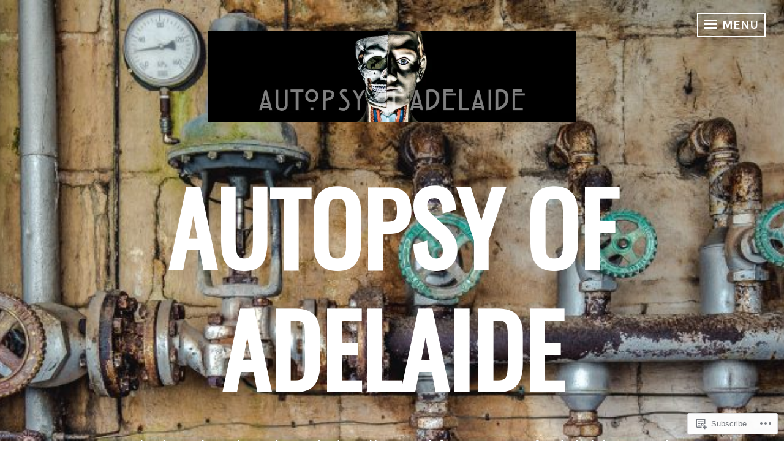

--- FILE ---
content_type: text/html; charset=UTF-8
request_url: https://autopsyofadelaide.com/category/edmund-wright/
body_size: 25359
content:
<!DOCTYPE html>
<html lang="en">
<head>
<meta charset="UTF-8">
<meta name="viewport" content="width=device-width, initial-scale=1">
<link rel="profile" href="http://gmpg.org/xfn/11">

<title>Edmund Wright &#8211; AUTOPSY OF ADELAIDE</title>
<script type="text/javascript">
  WebFontConfig = {"google":{"families":["Karla:r,i,b,bi:latin,latin-ext","Oswald:r:latin,latin-ext"]},"api_url":"https:\/\/fonts-api.wp.com\/css"};
  (function() {
    var wf = document.createElement('script');
    wf.src = '/wp-content/plugins/custom-fonts/js/webfont.js';
    wf.type = 'text/javascript';
    wf.async = 'true';
    var s = document.getElementsByTagName('script')[0];
    s.parentNode.insertBefore(wf, s);
	})();
</script><style id="jetpack-custom-fonts-css">.wf-active body, .wf-active button, .wf-active input, .wf-active select, .wf-active textarea{font-family:"Karla",sans-serif}.wf-active h1, .wf-active h2, .wf-active h3, .wf-active h4, .wf-active h5, .wf-active h6{font-family:"Oswald",sans-serif;font-weight:400;font-style:normal}.wf-active h1{font-size:3.7328em;font-style:normal;font-weight:400}.wf-active h2{font-size:2.6672em;font-style:normal;font-weight:400}.wf-active h3{font-size:2.1328em;font-style:normal;font-weight:400}.wf-active h4{font-size:1.776em;font-style:normal;font-weight:400}.wf-active h5{font-size:1.6em;font-style:normal;font-weight:400}.wf-active h6{font-size:1.2448em;font-style:normal;font-weight:400}.wf-active .widget-title{font-size:2.1328em;font-weight:400;font-style:normal}.wf-active .site-title{font-size:2.6672em;font-family:"Oswald",sans-serif;font-style:normal;font-weight:400}.wf-active .entry-title, .wf-active .page-title{font-size:2.6672em;font-style:normal;font-weight:400}.wf-active .page-title{font-size:1.776em;font-style:normal;font-weight:400}.wf-active .error404 .site-title, .wf-active .search-no-results .site-title, .wf-active .singular .site-title{font-size:1.776em;font-style:normal;font-weight:400}.wf-active .singular .entry-title{font-size:2.6672em;font-style:normal;font-weight:400}.wf-active .comment-reply-title, .wf-active .comments-title{font-size:2.6672em;font-style:normal;font-weight:400}@media screen and (min-width: 768px){.wf-active h1{font-size:7.104em;font-style:normal;font-weight:400}}@media screen and (min-width: 768px){.wf-active h2{font-size:2.6672em;font-style:normal;font-weight:400}}@media screen and (min-width: 768px){.wf-active h3{font-size:2.1328em;font-style:normal;font-weight:400}}@media screen and (min-width: 768px){.wf-active h4{font-size:1.776em;font-style:normal;font-weight:400}}@media screen and (min-width: 768px){.wf-active h5{font-size:1.6em;font-style:normal;font-weight:400}}@media screen and (min-width: 768px){.wf-active h6{font-size:1.2448em;font-style:normal;font-weight:400}}@media screen and (min-width: 768px){.wf-active .site-title{font-size:3.7328em;font-style:normal;font-weight:400}}@media screen and (min-width: 768px){.wf-active .entry-title{font-size:3.7328em;font-style:normal;font-weight:400}}@media screen and (min-width: 768px){.wf-active .page-title{font-size:3.7328em;font-style:normal;font-weight:400}}@media screen and (min-width: 768px){.wf-active .singular .entry-title{font-size:3.7328em;font-style:normal;font-weight:400}}@media screen and (min-width: 1060px){.wf-active h1{font-size:8.88em;font-style:normal;font-weight:400}}@media screen and (min-width: 1060px){.wf-active h2{font-size:3.7328em;font-style:normal;font-weight:400}}@media screen and (min-width: 1060px){.wf-active h3{font-size:2.6672em;font-style:normal;font-weight:400}}@media screen and (min-width: 1060px){.wf-active h4{font-size:1.776em;font-style:normal;font-weight:400}}@media screen and (min-width: 1060px){.wf-active .site-title{font-size:8.88em;font-style:normal;font-weight:400}}@media screen and (min-width: 1060px){.wf-active .error404 .site-title, .wf-active .search-no-results .site-title, .wf-active .singular .site-title{font-size:2.6672em;font-style:normal;font-weight:400}}@media screen and (min-width: 1060px){.wf-active .singular .entry-title{font-size:7.104em;font-style:normal;font-weight:400}}</style>
<meta name='robots' content='max-image-preview:large' />

<!-- Async WordPress.com Remote Login -->
<script id="wpcom_remote_login_js">
var wpcom_remote_login_extra_auth = '';
function wpcom_remote_login_remove_dom_node_id( element_id ) {
	var dom_node = document.getElementById( element_id );
	if ( dom_node ) { dom_node.parentNode.removeChild( dom_node ); }
}
function wpcom_remote_login_remove_dom_node_classes( class_name ) {
	var dom_nodes = document.querySelectorAll( '.' + class_name );
	for ( var i = 0; i < dom_nodes.length; i++ ) {
		dom_nodes[ i ].parentNode.removeChild( dom_nodes[ i ] );
	}
}
function wpcom_remote_login_final_cleanup() {
	wpcom_remote_login_remove_dom_node_classes( "wpcom_remote_login_msg" );
	wpcom_remote_login_remove_dom_node_id( "wpcom_remote_login_key" );
	wpcom_remote_login_remove_dom_node_id( "wpcom_remote_login_validate" );
	wpcom_remote_login_remove_dom_node_id( "wpcom_remote_login_js" );
	wpcom_remote_login_remove_dom_node_id( "wpcom_request_access_iframe" );
	wpcom_remote_login_remove_dom_node_id( "wpcom_request_access_styles" );
}

// Watch for messages back from the remote login
window.addEventListener( "message", function( e ) {
	if ( e.origin === "https://r-login.wordpress.com" ) {
		var data = {};
		try {
			data = JSON.parse( e.data );
		} catch( e ) {
			wpcom_remote_login_final_cleanup();
			return;
		}

		if ( data.msg === 'LOGIN' ) {
			// Clean up the login check iframe
			wpcom_remote_login_remove_dom_node_id( "wpcom_remote_login_key" );

			var id_regex = new RegExp( /^[0-9]+$/ );
			var token_regex = new RegExp( /^.*|.*|.*$/ );
			if (
				token_regex.test( data.token )
				&& id_regex.test( data.wpcomid )
			) {
				// We have everything we need to ask for a login
				var script = document.createElement( "script" );
				script.setAttribute( "id", "wpcom_remote_login_validate" );
				script.src = '/remote-login.php?wpcom_remote_login=validate'
					+ '&wpcomid=' + data.wpcomid
					+ '&token=' + encodeURIComponent( data.token )
					+ '&host=' + window.location.protocol
					+ '//' + window.location.hostname
					+ '&postid=2224'
					+ '&is_singular=';
				document.body.appendChild( script );
			}

			return;
		}

		// Safari ITP, not logged in, so redirect
		if ( data.msg === 'LOGIN-REDIRECT' ) {
			window.location = 'https://wordpress.com/log-in?redirect_to=' + window.location.href;
			return;
		}

		// Safari ITP, storage access failed, remove the request
		if ( data.msg === 'LOGIN-REMOVE' ) {
			var css_zap = 'html { -webkit-transition: margin-top 1s; transition: margin-top 1s; } /* 9001 */ html { margin-top: 0 !important; } * html body { margin-top: 0 !important; } @media screen and ( max-width: 782px ) { html { margin-top: 0 !important; } * html body { margin-top: 0 !important; } }';
			var style_zap = document.createElement( 'style' );
			style_zap.type = 'text/css';
			style_zap.appendChild( document.createTextNode( css_zap ) );
			document.body.appendChild( style_zap );

			var e = document.getElementById( 'wpcom_request_access_iframe' );
			e.parentNode.removeChild( e );

			document.cookie = 'wordpress_com_login_access=denied; path=/; max-age=31536000';

			return;
		}

		// Safari ITP
		if ( data.msg === 'REQUEST_ACCESS' ) {
			console.log( 'request access: safari' );

			// Check ITP iframe enable/disable knob
			if ( wpcom_remote_login_extra_auth !== 'safari_itp_iframe' ) {
				return;
			}

			// If we are in a "private window" there is no ITP.
			var private_window = false;
			try {
				var opendb = window.openDatabase( null, null, null, null );
			} catch( e ) {
				private_window = true;
			}

			if ( private_window ) {
				console.log( 'private window' );
				return;
			}

			var iframe = document.createElement( 'iframe' );
			iframe.id = 'wpcom_request_access_iframe';
			iframe.setAttribute( 'scrolling', 'no' );
			iframe.setAttribute( 'sandbox', 'allow-storage-access-by-user-activation allow-scripts allow-same-origin allow-top-navigation-by-user-activation' );
			iframe.src = 'https://r-login.wordpress.com/remote-login.php?wpcom_remote_login=request_access&origin=' + encodeURIComponent( data.origin ) + '&wpcomid=' + encodeURIComponent( data.wpcomid );

			var css = 'html { -webkit-transition: margin-top 1s; transition: margin-top 1s; } /* 9001 */ html { margin-top: 46px !important; } * html body { margin-top: 46px !important; } @media screen and ( max-width: 660px ) { html { margin-top: 71px !important; } * html body { margin-top: 71px !important; } #wpcom_request_access_iframe { display: block; height: 71px !important; } } #wpcom_request_access_iframe { border: 0px; height: 46px; position: fixed; top: 0; left: 0; width: 100%; min-width: 100%; z-index: 99999; background: #23282d; } ';

			var style = document.createElement( 'style' );
			style.type = 'text/css';
			style.id = 'wpcom_request_access_styles';
			style.appendChild( document.createTextNode( css ) );
			document.body.appendChild( style );

			document.body.appendChild( iframe );
		}

		if ( data.msg === 'DONE' ) {
			wpcom_remote_login_final_cleanup();
		}
	}
}, false );

// Inject the remote login iframe after the page has had a chance to load
// more critical resources
window.addEventListener( "DOMContentLoaded", function( e ) {
	var iframe = document.createElement( "iframe" );
	iframe.style.display = "none";
	iframe.setAttribute( "scrolling", "no" );
	iframe.setAttribute( "id", "wpcom_remote_login_key" );
	iframe.src = "https://r-login.wordpress.com/remote-login.php"
		+ "?wpcom_remote_login=key"
		+ "&origin=aHR0cHM6Ly9hdXRvcHN5b2ZhZGVsYWlkZS5jb20%3D"
		+ "&wpcomid=101413596"
		+ "&time=" + Math.floor( Date.now() / 1000 );
	document.body.appendChild( iframe );
}, false );
</script>
<link rel='dns-prefetch' href='//s0.wp.com' />
<link rel='dns-prefetch' href='//fonts-api.wp.com' />
<link rel="alternate" type="application/rss+xml" title="AUTOPSY OF ADELAIDE &raquo; Feed" href="https://autopsyofadelaide.com/feed/" />
<link rel="alternate" type="application/rss+xml" title="AUTOPSY OF ADELAIDE &raquo; Comments Feed" href="https://autopsyofadelaide.com/comments/feed/" />
<link rel="alternate" type="application/rss+xml" title="AUTOPSY OF ADELAIDE &raquo; Edmund Wright Category Feed" href="https://autopsyofadelaide.com/category/edmund-wright/feed/" />
	<script type="text/javascript">
		/* <![CDATA[ */
		function addLoadEvent(func) {
			var oldonload = window.onload;
			if (typeof window.onload != 'function') {
				window.onload = func;
			} else {
				window.onload = function () {
					oldonload();
					func();
				}
			}
		}
		/* ]]> */
	</script>
	<style id='wp-emoji-styles-inline-css'>

	img.wp-smiley, img.emoji {
		display: inline !important;
		border: none !important;
		box-shadow: none !important;
		height: 1em !important;
		width: 1em !important;
		margin: 0 0.07em !important;
		vertical-align: -0.1em !important;
		background: none !important;
		padding: 0 !important;
	}
/*# sourceURL=wp-emoji-styles-inline-css */
</style>
<link crossorigin='anonymous' rel='stylesheet' id='all-css-2-1' href='/wp-content/plugins/gutenberg-core/v22.2.0/build/styles/block-library/style.css?m=1764855221i&cssminify=yes' type='text/css' media='all' />
<style id='wp-block-library-inline-css'>
.has-text-align-justify {
	text-align:justify;
}
.has-text-align-justify{text-align:justify;}

/*# sourceURL=wp-block-library-inline-css */
</style><style id='global-styles-inline-css'>
:root{--wp--preset--aspect-ratio--square: 1;--wp--preset--aspect-ratio--4-3: 4/3;--wp--preset--aspect-ratio--3-4: 3/4;--wp--preset--aspect-ratio--3-2: 3/2;--wp--preset--aspect-ratio--2-3: 2/3;--wp--preset--aspect-ratio--16-9: 16/9;--wp--preset--aspect-ratio--9-16: 9/16;--wp--preset--color--black: #222222;--wp--preset--color--cyan-bluish-gray: #abb8c3;--wp--preset--color--white: #ffffff;--wp--preset--color--pale-pink: #f78da7;--wp--preset--color--vivid-red: #cf2e2e;--wp--preset--color--luminous-vivid-orange: #ff6900;--wp--preset--color--luminous-vivid-amber: #fcb900;--wp--preset--color--light-green-cyan: #7bdcb5;--wp--preset--color--vivid-green-cyan: #00d084;--wp--preset--color--pale-cyan-blue: #8ed1fc;--wp--preset--color--vivid-cyan-blue: #0693e3;--wp--preset--color--vivid-purple: #9b51e0;--wp--preset--color--dark-gray: #333333;--wp--preset--color--light-gray: #cccccc;--wp--preset--color--purple: #81699b;--wp--preset--color--dark-purple: #553a72;--wp--preset--color--dark-green: #557d73;--wp--preset--gradient--vivid-cyan-blue-to-vivid-purple: linear-gradient(135deg,rgb(6,147,227) 0%,rgb(155,81,224) 100%);--wp--preset--gradient--light-green-cyan-to-vivid-green-cyan: linear-gradient(135deg,rgb(122,220,180) 0%,rgb(0,208,130) 100%);--wp--preset--gradient--luminous-vivid-amber-to-luminous-vivid-orange: linear-gradient(135deg,rgb(252,185,0) 0%,rgb(255,105,0) 100%);--wp--preset--gradient--luminous-vivid-orange-to-vivid-red: linear-gradient(135deg,rgb(255,105,0) 0%,rgb(207,46,46) 100%);--wp--preset--gradient--very-light-gray-to-cyan-bluish-gray: linear-gradient(135deg,rgb(238,238,238) 0%,rgb(169,184,195) 100%);--wp--preset--gradient--cool-to-warm-spectrum: linear-gradient(135deg,rgb(74,234,220) 0%,rgb(151,120,209) 20%,rgb(207,42,186) 40%,rgb(238,44,130) 60%,rgb(251,105,98) 80%,rgb(254,248,76) 100%);--wp--preset--gradient--blush-light-purple: linear-gradient(135deg,rgb(255,206,236) 0%,rgb(152,150,240) 100%);--wp--preset--gradient--blush-bordeaux: linear-gradient(135deg,rgb(254,205,165) 0%,rgb(254,45,45) 50%,rgb(107,0,62) 100%);--wp--preset--gradient--luminous-dusk: linear-gradient(135deg,rgb(255,203,112) 0%,rgb(199,81,192) 50%,rgb(65,88,208) 100%);--wp--preset--gradient--pale-ocean: linear-gradient(135deg,rgb(255,245,203) 0%,rgb(182,227,212) 50%,rgb(51,167,181) 100%);--wp--preset--gradient--electric-grass: linear-gradient(135deg,rgb(202,248,128) 0%,rgb(113,206,126) 100%);--wp--preset--gradient--midnight: linear-gradient(135deg,rgb(2,3,129) 0%,rgb(40,116,252) 100%);--wp--preset--font-size--small: 13px;--wp--preset--font-size--medium: 20px;--wp--preset--font-size--large: 36px;--wp--preset--font-size--x-large: 42px;--wp--preset--font-family--albert-sans: 'Albert Sans', sans-serif;--wp--preset--font-family--alegreya: Alegreya, serif;--wp--preset--font-family--arvo: Arvo, serif;--wp--preset--font-family--bodoni-moda: 'Bodoni Moda', serif;--wp--preset--font-family--bricolage-grotesque: 'Bricolage Grotesque', sans-serif;--wp--preset--font-family--cabin: Cabin, sans-serif;--wp--preset--font-family--chivo: Chivo, sans-serif;--wp--preset--font-family--commissioner: Commissioner, sans-serif;--wp--preset--font-family--cormorant: Cormorant, serif;--wp--preset--font-family--courier-prime: 'Courier Prime', monospace;--wp--preset--font-family--crimson-pro: 'Crimson Pro', serif;--wp--preset--font-family--dm-mono: 'DM Mono', monospace;--wp--preset--font-family--dm-sans: 'DM Sans', sans-serif;--wp--preset--font-family--dm-serif-display: 'DM Serif Display', serif;--wp--preset--font-family--domine: Domine, serif;--wp--preset--font-family--eb-garamond: 'EB Garamond', serif;--wp--preset--font-family--epilogue: Epilogue, sans-serif;--wp--preset--font-family--fahkwang: Fahkwang, sans-serif;--wp--preset--font-family--figtree: Figtree, sans-serif;--wp--preset--font-family--fira-sans: 'Fira Sans', sans-serif;--wp--preset--font-family--fjalla-one: 'Fjalla One', sans-serif;--wp--preset--font-family--fraunces: Fraunces, serif;--wp--preset--font-family--gabarito: Gabarito, system-ui;--wp--preset--font-family--ibm-plex-mono: 'IBM Plex Mono', monospace;--wp--preset--font-family--ibm-plex-sans: 'IBM Plex Sans', sans-serif;--wp--preset--font-family--ibarra-real-nova: 'Ibarra Real Nova', serif;--wp--preset--font-family--instrument-serif: 'Instrument Serif', serif;--wp--preset--font-family--inter: Inter, sans-serif;--wp--preset--font-family--josefin-sans: 'Josefin Sans', sans-serif;--wp--preset--font-family--jost: Jost, sans-serif;--wp--preset--font-family--libre-baskerville: 'Libre Baskerville', serif;--wp--preset--font-family--libre-franklin: 'Libre Franklin', sans-serif;--wp--preset--font-family--literata: Literata, serif;--wp--preset--font-family--lora: Lora, serif;--wp--preset--font-family--merriweather: Merriweather, serif;--wp--preset--font-family--montserrat: Montserrat, sans-serif;--wp--preset--font-family--newsreader: Newsreader, serif;--wp--preset--font-family--noto-sans-mono: 'Noto Sans Mono', sans-serif;--wp--preset--font-family--nunito: Nunito, sans-serif;--wp--preset--font-family--open-sans: 'Open Sans', sans-serif;--wp--preset--font-family--overpass: Overpass, sans-serif;--wp--preset--font-family--pt-serif: 'PT Serif', serif;--wp--preset--font-family--petrona: Petrona, serif;--wp--preset--font-family--piazzolla: Piazzolla, serif;--wp--preset--font-family--playfair-display: 'Playfair Display', serif;--wp--preset--font-family--plus-jakarta-sans: 'Plus Jakarta Sans', sans-serif;--wp--preset--font-family--poppins: Poppins, sans-serif;--wp--preset--font-family--raleway: Raleway, sans-serif;--wp--preset--font-family--roboto: Roboto, sans-serif;--wp--preset--font-family--roboto-slab: 'Roboto Slab', serif;--wp--preset--font-family--rubik: Rubik, sans-serif;--wp--preset--font-family--rufina: Rufina, serif;--wp--preset--font-family--sora: Sora, sans-serif;--wp--preset--font-family--source-sans-3: 'Source Sans 3', sans-serif;--wp--preset--font-family--source-serif-4: 'Source Serif 4', serif;--wp--preset--font-family--space-mono: 'Space Mono', monospace;--wp--preset--font-family--syne: Syne, sans-serif;--wp--preset--font-family--texturina: Texturina, serif;--wp--preset--font-family--urbanist: Urbanist, sans-serif;--wp--preset--font-family--work-sans: 'Work Sans', sans-serif;--wp--preset--spacing--20: 0.44rem;--wp--preset--spacing--30: 0.67rem;--wp--preset--spacing--40: 1rem;--wp--preset--spacing--50: 1.5rem;--wp--preset--spacing--60: 2.25rem;--wp--preset--spacing--70: 3.38rem;--wp--preset--spacing--80: 5.06rem;--wp--preset--shadow--natural: 6px 6px 9px rgba(0, 0, 0, 0.2);--wp--preset--shadow--deep: 12px 12px 50px rgba(0, 0, 0, 0.4);--wp--preset--shadow--sharp: 6px 6px 0px rgba(0, 0, 0, 0.2);--wp--preset--shadow--outlined: 6px 6px 0px -3px rgb(255, 255, 255), 6px 6px rgb(0, 0, 0);--wp--preset--shadow--crisp: 6px 6px 0px rgb(0, 0, 0);}:where(.is-layout-flex){gap: 0.5em;}:where(.is-layout-grid){gap: 0.5em;}body .is-layout-flex{display: flex;}.is-layout-flex{flex-wrap: wrap;align-items: center;}.is-layout-flex > :is(*, div){margin: 0;}body .is-layout-grid{display: grid;}.is-layout-grid > :is(*, div){margin: 0;}:where(.wp-block-columns.is-layout-flex){gap: 2em;}:where(.wp-block-columns.is-layout-grid){gap: 2em;}:where(.wp-block-post-template.is-layout-flex){gap: 1.25em;}:where(.wp-block-post-template.is-layout-grid){gap: 1.25em;}.has-black-color{color: var(--wp--preset--color--black) !important;}.has-cyan-bluish-gray-color{color: var(--wp--preset--color--cyan-bluish-gray) !important;}.has-white-color{color: var(--wp--preset--color--white) !important;}.has-pale-pink-color{color: var(--wp--preset--color--pale-pink) !important;}.has-vivid-red-color{color: var(--wp--preset--color--vivid-red) !important;}.has-luminous-vivid-orange-color{color: var(--wp--preset--color--luminous-vivid-orange) !important;}.has-luminous-vivid-amber-color{color: var(--wp--preset--color--luminous-vivid-amber) !important;}.has-light-green-cyan-color{color: var(--wp--preset--color--light-green-cyan) !important;}.has-vivid-green-cyan-color{color: var(--wp--preset--color--vivid-green-cyan) !important;}.has-pale-cyan-blue-color{color: var(--wp--preset--color--pale-cyan-blue) !important;}.has-vivid-cyan-blue-color{color: var(--wp--preset--color--vivid-cyan-blue) !important;}.has-vivid-purple-color{color: var(--wp--preset--color--vivid-purple) !important;}.has-black-background-color{background-color: var(--wp--preset--color--black) !important;}.has-cyan-bluish-gray-background-color{background-color: var(--wp--preset--color--cyan-bluish-gray) !important;}.has-white-background-color{background-color: var(--wp--preset--color--white) !important;}.has-pale-pink-background-color{background-color: var(--wp--preset--color--pale-pink) !important;}.has-vivid-red-background-color{background-color: var(--wp--preset--color--vivid-red) !important;}.has-luminous-vivid-orange-background-color{background-color: var(--wp--preset--color--luminous-vivid-orange) !important;}.has-luminous-vivid-amber-background-color{background-color: var(--wp--preset--color--luminous-vivid-amber) !important;}.has-light-green-cyan-background-color{background-color: var(--wp--preset--color--light-green-cyan) !important;}.has-vivid-green-cyan-background-color{background-color: var(--wp--preset--color--vivid-green-cyan) !important;}.has-pale-cyan-blue-background-color{background-color: var(--wp--preset--color--pale-cyan-blue) !important;}.has-vivid-cyan-blue-background-color{background-color: var(--wp--preset--color--vivid-cyan-blue) !important;}.has-vivid-purple-background-color{background-color: var(--wp--preset--color--vivid-purple) !important;}.has-black-border-color{border-color: var(--wp--preset--color--black) !important;}.has-cyan-bluish-gray-border-color{border-color: var(--wp--preset--color--cyan-bluish-gray) !important;}.has-white-border-color{border-color: var(--wp--preset--color--white) !important;}.has-pale-pink-border-color{border-color: var(--wp--preset--color--pale-pink) !important;}.has-vivid-red-border-color{border-color: var(--wp--preset--color--vivid-red) !important;}.has-luminous-vivid-orange-border-color{border-color: var(--wp--preset--color--luminous-vivid-orange) !important;}.has-luminous-vivid-amber-border-color{border-color: var(--wp--preset--color--luminous-vivid-amber) !important;}.has-light-green-cyan-border-color{border-color: var(--wp--preset--color--light-green-cyan) !important;}.has-vivid-green-cyan-border-color{border-color: var(--wp--preset--color--vivid-green-cyan) !important;}.has-pale-cyan-blue-border-color{border-color: var(--wp--preset--color--pale-cyan-blue) !important;}.has-vivid-cyan-blue-border-color{border-color: var(--wp--preset--color--vivid-cyan-blue) !important;}.has-vivid-purple-border-color{border-color: var(--wp--preset--color--vivid-purple) !important;}.has-vivid-cyan-blue-to-vivid-purple-gradient-background{background: var(--wp--preset--gradient--vivid-cyan-blue-to-vivid-purple) !important;}.has-light-green-cyan-to-vivid-green-cyan-gradient-background{background: var(--wp--preset--gradient--light-green-cyan-to-vivid-green-cyan) !important;}.has-luminous-vivid-amber-to-luminous-vivid-orange-gradient-background{background: var(--wp--preset--gradient--luminous-vivid-amber-to-luminous-vivid-orange) !important;}.has-luminous-vivid-orange-to-vivid-red-gradient-background{background: var(--wp--preset--gradient--luminous-vivid-orange-to-vivid-red) !important;}.has-very-light-gray-to-cyan-bluish-gray-gradient-background{background: var(--wp--preset--gradient--very-light-gray-to-cyan-bluish-gray) !important;}.has-cool-to-warm-spectrum-gradient-background{background: var(--wp--preset--gradient--cool-to-warm-spectrum) !important;}.has-blush-light-purple-gradient-background{background: var(--wp--preset--gradient--blush-light-purple) !important;}.has-blush-bordeaux-gradient-background{background: var(--wp--preset--gradient--blush-bordeaux) !important;}.has-luminous-dusk-gradient-background{background: var(--wp--preset--gradient--luminous-dusk) !important;}.has-pale-ocean-gradient-background{background: var(--wp--preset--gradient--pale-ocean) !important;}.has-electric-grass-gradient-background{background: var(--wp--preset--gradient--electric-grass) !important;}.has-midnight-gradient-background{background: var(--wp--preset--gradient--midnight) !important;}.has-small-font-size{font-size: var(--wp--preset--font-size--small) !important;}.has-medium-font-size{font-size: var(--wp--preset--font-size--medium) !important;}.has-large-font-size{font-size: var(--wp--preset--font-size--large) !important;}.has-x-large-font-size{font-size: var(--wp--preset--font-size--x-large) !important;}.has-albert-sans-font-family{font-family: var(--wp--preset--font-family--albert-sans) !important;}.has-alegreya-font-family{font-family: var(--wp--preset--font-family--alegreya) !important;}.has-arvo-font-family{font-family: var(--wp--preset--font-family--arvo) !important;}.has-bodoni-moda-font-family{font-family: var(--wp--preset--font-family--bodoni-moda) !important;}.has-bricolage-grotesque-font-family{font-family: var(--wp--preset--font-family--bricolage-grotesque) !important;}.has-cabin-font-family{font-family: var(--wp--preset--font-family--cabin) !important;}.has-chivo-font-family{font-family: var(--wp--preset--font-family--chivo) !important;}.has-commissioner-font-family{font-family: var(--wp--preset--font-family--commissioner) !important;}.has-cormorant-font-family{font-family: var(--wp--preset--font-family--cormorant) !important;}.has-courier-prime-font-family{font-family: var(--wp--preset--font-family--courier-prime) !important;}.has-crimson-pro-font-family{font-family: var(--wp--preset--font-family--crimson-pro) !important;}.has-dm-mono-font-family{font-family: var(--wp--preset--font-family--dm-mono) !important;}.has-dm-sans-font-family{font-family: var(--wp--preset--font-family--dm-sans) !important;}.has-dm-serif-display-font-family{font-family: var(--wp--preset--font-family--dm-serif-display) !important;}.has-domine-font-family{font-family: var(--wp--preset--font-family--domine) !important;}.has-eb-garamond-font-family{font-family: var(--wp--preset--font-family--eb-garamond) !important;}.has-epilogue-font-family{font-family: var(--wp--preset--font-family--epilogue) !important;}.has-fahkwang-font-family{font-family: var(--wp--preset--font-family--fahkwang) !important;}.has-figtree-font-family{font-family: var(--wp--preset--font-family--figtree) !important;}.has-fira-sans-font-family{font-family: var(--wp--preset--font-family--fira-sans) !important;}.has-fjalla-one-font-family{font-family: var(--wp--preset--font-family--fjalla-one) !important;}.has-fraunces-font-family{font-family: var(--wp--preset--font-family--fraunces) !important;}.has-gabarito-font-family{font-family: var(--wp--preset--font-family--gabarito) !important;}.has-ibm-plex-mono-font-family{font-family: var(--wp--preset--font-family--ibm-plex-mono) !important;}.has-ibm-plex-sans-font-family{font-family: var(--wp--preset--font-family--ibm-plex-sans) !important;}.has-ibarra-real-nova-font-family{font-family: var(--wp--preset--font-family--ibarra-real-nova) !important;}.has-instrument-serif-font-family{font-family: var(--wp--preset--font-family--instrument-serif) !important;}.has-inter-font-family{font-family: var(--wp--preset--font-family--inter) !important;}.has-josefin-sans-font-family{font-family: var(--wp--preset--font-family--josefin-sans) !important;}.has-jost-font-family{font-family: var(--wp--preset--font-family--jost) !important;}.has-libre-baskerville-font-family{font-family: var(--wp--preset--font-family--libre-baskerville) !important;}.has-libre-franklin-font-family{font-family: var(--wp--preset--font-family--libre-franklin) !important;}.has-literata-font-family{font-family: var(--wp--preset--font-family--literata) !important;}.has-lora-font-family{font-family: var(--wp--preset--font-family--lora) !important;}.has-merriweather-font-family{font-family: var(--wp--preset--font-family--merriweather) !important;}.has-montserrat-font-family{font-family: var(--wp--preset--font-family--montserrat) !important;}.has-newsreader-font-family{font-family: var(--wp--preset--font-family--newsreader) !important;}.has-noto-sans-mono-font-family{font-family: var(--wp--preset--font-family--noto-sans-mono) !important;}.has-nunito-font-family{font-family: var(--wp--preset--font-family--nunito) !important;}.has-open-sans-font-family{font-family: var(--wp--preset--font-family--open-sans) !important;}.has-overpass-font-family{font-family: var(--wp--preset--font-family--overpass) !important;}.has-pt-serif-font-family{font-family: var(--wp--preset--font-family--pt-serif) !important;}.has-petrona-font-family{font-family: var(--wp--preset--font-family--petrona) !important;}.has-piazzolla-font-family{font-family: var(--wp--preset--font-family--piazzolla) !important;}.has-playfair-display-font-family{font-family: var(--wp--preset--font-family--playfair-display) !important;}.has-plus-jakarta-sans-font-family{font-family: var(--wp--preset--font-family--plus-jakarta-sans) !important;}.has-poppins-font-family{font-family: var(--wp--preset--font-family--poppins) !important;}.has-raleway-font-family{font-family: var(--wp--preset--font-family--raleway) !important;}.has-roboto-font-family{font-family: var(--wp--preset--font-family--roboto) !important;}.has-roboto-slab-font-family{font-family: var(--wp--preset--font-family--roboto-slab) !important;}.has-rubik-font-family{font-family: var(--wp--preset--font-family--rubik) !important;}.has-rufina-font-family{font-family: var(--wp--preset--font-family--rufina) !important;}.has-sora-font-family{font-family: var(--wp--preset--font-family--sora) !important;}.has-source-sans-3-font-family{font-family: var(--wp--preset--font-family--source-sans-3) !important;}.has-source-serif-4-font-family{font-family: var(--wp--preset--font-family--source-serif-4) !important;}.has-space-mono-font-family{font-family: var(--wp--preset--font-family--space-mono) !important;}.has-syne-font-family{font-family: var(--wp--preset--font-family--syne) !important;}.has-texturina-font-family{font-family: var(--wp--preset--font-family--texturina) !important;}.has-urbanist-font-family{font-family: var(--wp--preset--font-family--urbanist) !important;}.has-work-sans-font-family{font-family: var(--wp--preset--font-family--work-sans) !important;}
/*# sourceURL=global-styles-inline-css */
</style>

<style id='classic-theme-styles-inline-css'>
/*! This file is auto-generated */
.wp-block-button__link{color:#fff;background-color:#32373c;border-radius:9999px;box-shadow:none;text-decoration:none;padding:calc(.667em + 2px) calc(1.333em + 2px);font-size:1.125em}.wp-block-file__button{background:#32373c;color:#fff;text-decoration:none}
/*# sourceURL=/wp-includes/css/classic-themes.min.css */
</style>
<link crossorigin='anonymous' rel='stylesheet' id='all-css-4-1' href='/_static/??-eJx9j+EKwjAMhF/ILGxOtj/io0jXhRlt2tJ0Dt/eiqKCsj8hOe47LrhEsMFn8hmjmyf2ijYMLtiLYlPVfVWDskRHkOhatTiy5rcDNN8cVVZ1g19BMsMnK1HRJZr8cAiNbMiRFNsatsTCwDDERKpQpvAskE8F1B/uKWOcB+SipMk4YzNbaPB/vxXg+ddatTPlaOzldaOE4PHI3uJEnhIXQv+vj9CD7Otut236tqvb8x3KiY1e&cssminify=yes' type='text/css' media='all' />
<style id='intergalactic-2-style-inline-css'>
.entry-content-wrapper {background-color: #ffffff; }
/*# sourceURL=intergalactic-2-style-inline-css */
</style>
<link rel='stylesheet' id='intergalactic-2-lato-css' href='https://fonts-api.wp.com/css?family=Lato%3A300%2C400%2C700%2C300italic%2C400italic%2C700italic%26subset%3Dlatin%2Clatin-ext&#038;subset=latin%2Clatin-ext' media='all' />
<link crossorigin='anonymous' rel='stylesheet' id='all-css-6-1' href='/_static/??/wp-content/themes/pub/intergalactic-2/inc/style-wpcom.css,/wp-content/mu-plugins/widgets/flickr/style.css?m=1498763351j&cssminify=yes' type='text/css' media='all' />
<style id='jetpack_facebook_likebox-inline-css'>
.widget_facebook_likebox {
	overflow: hidden;
}

/*# sourceURL=/wp-content/mu-plugins/jetpack-plugin/moon/modules/widgets/facebook-likebox/style.css */
</style>
<link crossorigin='anonymous' rel='stylesheet' id='all-css-8-1' href='/_static/??-eJzTLy/QTc7PK0nNK9HPLdUtyClNz8wr1i9KTcrJTwcy0/WTi5G5ekCujj52Temp+bo5+cmJJZn5eSgc3bScxMwikFb7XFtDE1NLExMLc0OTLACohS2q&cssminify=yes' type='text/css' media='all' />
<link crossorigin='anonymous' rel='stylesheet' id='print-css-9-1' href='/wp-content/mu-plugins/global-print/global-print.css?m=1465851035i&cssminify=yes' type='text/css' media='print' />
<style id='jetpack-global-styles-frontend-style-inline-css'>
:root { --font-headings: unset; --font-base: unset; --font-headings-default: -apple-system,BlinkMacSystemFont,"Segoe UI",Roboto,Oxygen-Sans,Ubuntu,Cantarell,"Helvetica Neue",sans-serif; --font-base-default: -apple-system,BlinkMacSystemFont,"Segoe UI",Roboto,Oxygen-Sans,Ubuntu,Cantarell,"Helvetica Neue",sans-serif;}
/*# sourceURL=jetpack-global-styles-frontend-style-inline-css */
</style>
<link crossorigin='anonymous' rel='stylesheet' id='all-css-12-1' href='/wp-content/themes/h4/global.css?m=1420737423i&cssminify=yes' type='text/css' media='all' />
<script type="text/javascript" id="wpcom-actionbar-placeholder-js-extra">
/* <![CDATA[ */
var actionbardata = {"siteID":"101413596","postID":"0","siteURL":"https://autopsyofadelaide.com","xhrURL":"https://autopsyofadelaide.com/wp-admin/admin-ajax.php","nonce":"254b6b84e8","isLoggedIn":"","statusMessage":"","subsEmailDefault":"instantly","proxyScriptUrl":"https://s0.wp.com/wp-content/js/wpcom-proxy-request.js?m=1513050504i&amp;ver=20211021","i18n":{"followedText":"New posts from this site will now appear in your \u003Ca href=\"https://wordpress.com/reader\"\u003EReader\u003C/a\u003E","foldBar":"Collapse this bar","unfoldBar":"Expand this bar","shortLinkCopied":"Shortlink copied to clipboard."}};
//# sourceURL=wpcom-actionbar-placeholder-js-extra
/* ]]> */
</script>
<script type="text/javascript" id="jetpack-mu-wpcom-settings-js-before">
/* <![CDATA[ */
var JETPACK_MU_WPCOM_SETTINGS = {"assetsUrl":"https://s0.wp.com/wp-content/mu-plugins/jetpack-mu-wpcom-plugin/moon/jetpack_vendor/automattic/jetpack-mu-wpcom/src/build/"};
//# sourceURL=jetpack-mu-wpcom-settings-js-before
/* ]]> */
</script>
<script crossorigin='anonymous' type='text/javascript'  src='/_static/??-eJzTLy/QTc7PK0nNK9HPKtYvyinRLSjKr6jUyyrW0QfKZeYl55SmpBaDJLMKS1OLKqGUXm5mHkFFurmZ6UWJJalQxfa5tobmRgamxgZmFpZZACbyLJI='></script>
<script type="text/javascript" id="rlt-proxy-js-after">
/* <![CDATA[ */
	rltInitialize( {"token":null,"iframeOrigins":["https:\/\/widgets.wp.com"]} );
//# sourceURL=rlt-proxy-js-after
/* ]]> */
</script>
<link rel="EditURI" type="application/rsd+xml" title="RSD" href="https://autopsyofadelaide.wordpress.com/xmlrpc.php?rsd" />
<meta name="generator" content="WordPress.com" />

<!-- Jetpack Open Graph Tags -->
<meta property="og:type" content="website" />
<meta property="og:title" content="Edmund Wright &#8211; AUTOPSY OF ADELAIDE" />
<meta property="og:url" content="https://autopsyofadelaide.com/category/edmund-wright/" />
<meta property="og:site_name" content="AUTOPSY OF ADELAIDE" />
<meta property="og:image" content="https://secure.gravatar.com/blavatar/cb8729332e13cdf050b8d38b28c66744ac2b640c1f8fb09278307ec8892f0522?s=200&#038;ts=1767891545" />
<meta property="og:image:width" content="200" />
<meta property="og:image:height" content="200" />
<meta property="og:image:alt" content="" />
<meta property="og:locale" content="en_US" />

<!-- End Jetpack Open Graph Tags -->
<link rel="shortcut icon" type="image/x-icon" href="https://secure.gravatar.com/blavatar/cb8729332e13cdf050b8d38b28c66744ac2b640c1f8fb09278307ec8892f0522?s=32" sizes="16x16" />
<link rel="icon" type="image/x-icon" href="https://secure.gravatar.com/blavatar/cb8729332e13cdf050b8d38b28c66744ac2b640c1f8fb09278307ec8892f0522?s=32" sizes="16x16" />
<link rel="apple-touch-icon" href="https://secure.gravatar.com/blavatar/cb8729332e13cdf050b8d38b28c66744ac2b640c1f8fb09278307ec8892f0522?s=114" />
<link rel='openid.server' href='https://autopsyofadelaide.com/?openidserver=1' />
<link rel='openid.delegate' href='https://autopsyofadelaide.com/' />
<link rel="search" type="application/opensearchdescription+xml" href="https://autopsyofadelaide.com/osd.xml" title="AUTOPSY OF ADELAIDE" />
<link rel="search" type="application/opensearchdescription+xml" href="https://s1.wp.com/opensearch.xml" title="WordPress.com" />
<style type="text/css">.recentcomments a{display:inline !important;padding:0 !important;margin:0 !important;}</style>		<style type="text/css">
			.recentcomments a {
				display: inline !important;
				padding: 0 !important;
				margin: 0 !important;
			}

			table.recentcommentsavatartop img.avatar, table.recentcommentsavatarend img.avatar {
				border: 0px;
				margin: 0;
			}

			table.recentcommentsavatartop a, table.recentcommentsavatarend a {
				border: 0px !important;
				background-color: transparent !important;
			}

			td.recentcommentsavatarend, td.recentcommentsavatartop {
				padding: 0px 0px 1px 0px;
				margin: 0px;
			}

			td.recentcommentstextend {
				border: none !important;
				padding: 0px 0px 2px 10px;
			}

			.rtl td.recentcommentstextend {
				padding: 0px 10px 2px 0px;
			}

			td.recentcommentstexttop {
				border: none;
				padding: 0px 0px 0px 10px;
			}

			.rtl td.recentcommentstexttop {
				padding: 0px 10px 0px 0px;
			}
		</style>
		<meta name="description" content="Posts about Edmund Wright written by Autopsy of Adelaide" />
<link crossorigin='anonymous' rel='stylesheet' id='all-css-0-3' href='/_static/??-eJyVjkEKwkAMRS9kG2rR4kI8irTpIGknyTCZ0OtXsRXc6fJ9Ho8PS6pQpQQpwF6l6A8SgymU1OO8MbCqwJ0EYYiKs4EtlEKu0ewAvxdYR4/BAPusbiF+pH34N/i+5BRHMB8MM6VC+pS/qGaSV/nG16Y7tZfu3DbHaQXdH15M&cssminify=yes' type='text/css' media='all' />
</head>

<body class="archive category category-edmund-wright category-62067179 wp-custom-logo wp-embed-responsive wp-theme-pubintergalactic-2 customizer-styles-applied no-thumbnail has-custom-header widgets-hidden jetpack-reblog-enabled">
<div id="page" class="hfeed site">
	<a class="skip-link screen-reader-text" href="#content">Skip to content</a>
	<header id="masthead" class="site-header" role="banner">
					<div class="header-background" style="background-image:url(https://autopsyofadelaide.com/wp-content/uploads/2017/10/cropped-the-sawmill-19.jpg)"></div>
		
		<div class="site-branding">
			<a href="https://autopsyofadelaide.com/" class="custom-logo-link" rel="home"><img width="1000" height="250" src="https://autopsyofadelaide.com/wp-content/uploads/2016/08/cropped-aoa.jpg" class="custom-logo" alt="AUTOPSY OF ADELAIDE" decoding="async" srcset="https://autopsyofadelaide.com/wp-content/uploads/2016/08/cropped-aoa.jpg?w=1000&amp;h=250 1000w, https://autopsyofadelaide.com/wp-content/uploads/2016/08/cropped-aoa.jpg?w=2000&amp;h=500 2000w, https://autopsyofadelaide.com/wp-content/uploads/2016/08/cropped-aoa.jpg?w=150&amp;h=38 150w, https://autopsyofadelaide.com/wp-content/uploads/2016/08/cropped-aoa.jpg?w=300&amp;h=75 300w, https://autopsyofadelaide.com/wp-content/uploads/2016/08/cropped-aoa.jpg?w=768&amp;h=192 768w, https://autopsyofadelaide.com/wp-content/uploads/2016/08/cropped-aoa.jpg?w=1024&amp;h=256 1024w, https://autopsyofadelaide.com/wp-content/uploads/2016/08/cropped-aoa.jpg?w=1440&amp;h=360 1440w" sizes="(max-width: 1000px) 100vw, 1000px" data-attachment-id="1941" data-permalink="https://autopsyofadelaide.com/cropped-aoa-jpg/" data-orig-file="https://autopsyofadelaide.com/wp-content/uploads/2016/08/cropped-aoa.jpg" data-orig-size="2560,640" data-comments-opened="1" data-image-meta="{&quot;aperture&quot;:&quot;0&quot;,&quot;credit&quot;:&quot;&quot;,&quot;camera&quot;:&quot;&quot;,&quot;caption&quot;:&quot;&quot;,&quot;created_timestamp&quot;:&quot;0&quot;,&quot;copyright&quot;:&quot;&quot;,&quot;focal_length&quot;:&quot;0&quot;,&quot;iso&quot;:&quot;0&quot;,&quot;shutter_speed&quot;:&quot;0&quot;,&quot;title&quot;:&quot;&quot;,&quot;orientation&quot;:&quot;0&quot;}" data-image-title="cropped-aoa.jpg" data-image-description="" data-image-caption="" data-medium-file="https://autopsyofadelaide.com/wp-content/uploads/2016/08/cropped-aoa.jpg?w=300" data-large-file="https://autopsyofadelaide.com/wp-content/uploads/2016/08/cropped-aoa.jpg?w=1000" /></a>							<p class="site-title"><a href="https://autopsyofadelaide.com/" rel="home">AUTOPSY OF ADELAIDE</a></p>
							<p class="site-description">Exploring the abandoned, derelict and forgotten of Adelaide, South Australia and beyond</p>
					</div>

		<button class="menu-toggle x">
			<span class="lines"></span>
			Menu		</button>
	</header><!-- #masthead -->
	<div class="slide-menu">
		<nav id="site-navigation" class="main-navigation" role="navigation">
			<div class="menu"><ul>
<li class="page_item page-item-1"><a href="https://autopsyofadelaide.com/about/">About</a></li>
<li class="page_item page-item-1948"><a href="https://autopsyofadelaide.com/contact/">contact</a></li>
<li class="page_item page-item-1954"><a href="https://autopsyofadelaide.com/media/">Media</a></li>
<li class="page_item page-item-1946"><a href="https://autopsyofadelaide.com/store/">Store</a></li>
</ul></div>
		</nav><!-- #site-navigation -->

		
		
<div id="secondary" class="widget-area" role="complementary">
	<aside id="search-3" class="widget widget_search"><form role="search" method="get" class="search-form" action="https://autopsyofadelaide.com/">
				<label>
					<span class="screen-reader-text">Search for:</span>
					<input type="search" class="search-field" placeholder="Search &hellip;" value="" name="s" />
				</label>
				<input type="submit" class="search-submit" value="Search" />
			</form></aside>
		<aside id="recent-posts-3" class="widget widget_recent_entries">
		<h1 class="widget-title">Recent Posts</h1>
		<ul>
											<li>
					<a href="https://autopsyofadelaide.com/2019/04/01/hermajestystheatre/">Exploring Adelaide&#8217;s Her Majesty&#8217;s&nbsp;Theatre</a>
									</li>
											<li>
					<a href="https://autopsyofadelaide.com/2018/09/26/final-broadcast-channel-nine-studios-tynte-street/">Final Broadcast: Channel Nine Studios Tynte&nbsp;Street</a>
									</li>
											<li>
					<a href="https://autopsyofadelaide.com/2017/11/30/urban-exploration-industrial-disease/">Urban Exploration &#8211; Industrial&nbsp;Disease</a>
									</li>
											<li>
					<a href="https://autopsyofadelaide.com/2017/10/05/urban-exploration-timber-town/">Urban Exploration &#8211; Timber&nbsp;Town</a>
									</li>
											<li>
					<a href="https://autopsyofadelaide.com/2017/08/29/derek-jollys-melbourne-street-futuro-house/">Urban Exploration &#8211; Derek Jolly&#8217;s Melbourne Street Futuro&nbsp;House</a>
									</li>
											<li>
					<a href="https://autopsyofadelaide.com/2017/08/04/hideandseek/">Urban Exploration &#8211; Hide and&nbsp;Seek</a>
									</li>
											<li>
					<a href="https://autopsyofadelaide.com/2017/06/28/urban-exploration-forgotten-world-war-two-radar-station/">Urban Exploration &#8211; Adelaide&#8217;s Forgotten World War 2 Radar&nbsp;Station</a>
									</li>
											<li>
					<a href="https://autopsyofadelaide.com/2017/05/07/urban-exploration-storybook-cottage/">Urban Exploration &#8211; Storybook Cottage and The Whacky&nbsp;Wood</a>
									</li>
											<li>
					<a href="https://autopsyofadelaide.com/2017/03/30/urban-exploration-gerard-goodman-building-adelaide/">Urban Exploration &#8211; The Gerard &amp; Goodman&nbsp;Building</a>
									</li>
											<li>
					<a href="https://autopsyofadelaide.com/2017/03/01/urban-exploration-hq-complex/">Urban Exploration &#8211; HQ&nbsp;Complex</a>
									</li>
											<li>
					<a href="https://autopsyofadelaide.com/2017/02/05/urban-exploration-glenside-hospital-the-birches-the-grove-the-occupational-therapy-centre/">Urban Exploration &#8211; Glenside Hospital &#8211; The Birches, The Grove &amp; The Occupational Therapy&nbsp;Centre</a>
									</li>
											<li>
					<a href="https://autopsyofadelaide.com/2017/01/05/urban-exploration-the-penrice-soda-factory/">Urban Exploration &#8211; The Penrice Soda&nbsp;Factory</a>
									</li>
											<li>
					<a href="https://autopsyofadelaide.com/2016/11/25/urban-exploration-amcor-factory-alphington-victoria/">Urban Exploration &#8211; AMCOR Factory, Melbourne,&nbsp;Victoria</a>
									</li>
											<li>
					<a href="https://autopsyofadelaide.com/2016/11/01/urban-exploration-edmund-wright-house/">Urban Exploration &#8211; Edmund Wright&nbsp;House</a>
									</li>
											<li>
					<a href="https://autopsyofadelaide.com/2016/10/12/urban-exploration-adelaides-maughan-church/">Urban Exploration &#8211; Adelaide&#8217;s Maughan&nbsp;Church</a>
									</li>
											<li>
					<a href="https://autopsyofadelaide.com/2016/09/25/urban-exploration-state-gold-battery-and-cyanide-works/">Urban Exploration &#8211; State Gold Battery and Cyanide&nbsp;Works</a>
									</li>
											<li>
					<a href="https://autopsyofadelaide.com/2016/09/02/urban-exploration-the-dairy-crisis/">Urban Exploration &#8211; The Death Of&nbsp;Dairy</a>
									</li>
											<li>
					<a href="https://autopsyofadelaide.com/2016/08/08/urban-exploration-port-augusta-power-station/">Urban Exploration &#8211; Port Augusta Power&nbsp;Station</a>
									</li>
											<li>
					<a href="https://autopsyofadelaide.com/2016/07/24/urban-exploration-glenside-hospital-paterson-house/">Urban Exploration &#8211; Glenside Hospital &#8211; Paterson&nbsp;House</a>
									</li>
											<li>
					<a href="https://autopsyofadelaide.com/2016/07/12/urban-exploration-greater-union-5-hindley-street/">Urban Exploration &#8211; Greater Union 5 Hindley&nbsp;Street</a>
									</li>
											<li>
					<a href="https://autopsyofadelaide.com/2016/07/06/urban-exploration-glenside-hospital-the-elms/">Urban Exploration &#8211; Glenside Hospital &#8211; The&nbsp;Elms</a>
									</li>
											<li>
					<a href="https://autopsyofadelaide.com/2016/06/20/urban-exploration-the-mortuary/">Urban Exploration &#8211; The&nbsp;Mortuary</a>
									</li>
											<li>
					<a href="https://autopsyofadelaide.com/2016/06/13/urban-exploration-the-carmelite-monastery/">Urban Exploration &#8211; The Carmelite&nbsp;Monastery</a>
									</li>
											<li>
					<a href="https://autopsyofadelaide.com/2016/05/23/autopsy-of-adelaide-media-and-coming-exhibition/">Autopsy Of Adelaide &#8211; Media and coming&nbsp;exhibition</a>
									</li>
											<li>
					<a href="https://autopsyofadelaide.com/2016/05/17/urban-exploration-we-dont-need-no-education/">Urban Exploration &#8211; We don&#8217;t need no&nbsp;education</a>
									</li>
											<li>
					<a href="https://autopsyofadelaide.com/2016/04/21/urban-exploration-the-cactus-ranch/">Urban Exploration &#8211; The Cactus&nbsp;Ranch</a>
									</li>
											<li>
					<a href="https://autopsyofadelaide.com/2016/04/10/urban-exploration-the-last-picture-show/">Urban Exploration &#8211; The Last Picture&nbsp;Show</a>
									</li>
											<li>
					<a href="https://autopsyofadelaide.com/2016/03/28/urban-exploration-port-pirie-train-graveyard/">Urban Exploration: Port Pirie Train&nbsp;Graveyard</a>
									</li>
											<li>
					<a href="https://autopsyofadelaide.com/2016/03/14/gods-waiting-room/">Urban Exploration &#8211; God&#8217;s Waiting&nbsp;Room</a>
									</li>
											<li>
					<a href="https://autopsyofadelaide.com/2016/02/28/urban-exploration-adelaides-forgotten-arcade-the-gallerie/">Urban Exploration &#8211; Adelaide&#8217;s Forgotten Arcade: The&nbsp;Gallerie</a>
									</li>
											<li>
					<a href="https://autopsyofadelaide.com/2016/02/23/urban-exploration-adelaide-central-market-tower/">Urban Exploration &#8211; Adelaide Central Market&nbsp;Tower</a>
									</li>
											<li>
					<a href="https://autopsyofadelaide.com/2016/02/21/urban-exploration-fairyland-village/">Urban Exploration &#8211; Fairyland&nbsp;Village</a>
									</li>
											<li>
					<a href="https://autopsyofadelaide.com/2016/02/07/slaughterhouse-blues-exploring-the-chapmans-factory/">Urban Exploration: Exploring The Chapmans&nbsp;Factory</a>
									</li>
											<li>
					<a href="https://autopsyofadelaide.com/2016/01/06/the-daily-grind/">Urban Exploration &#8211; The Daily&nbsp;Grind</a>
									</li>
											<li>
					<a href="https://autopsyofadelaide.com/2015/12/19/urban-exploration-hidden-dragon/">Urban Exploration &#8211; Hidden&nbsp;Dragon</a>
									</li>
											<li>
					<a href="https://autopsyofadelaide.com/2015/12/12/urban-exploration-joyland/">Urban Exploration: Joyland</a>
									</li>
											<li>
					<a href="https://autopsyofadelaide.com/2015/11/26/urban-exploration-the-exchange/">Urban Exploration: The&nbsp;Exchange</a>
									</li>
											<li>
					<a href="https://autopsyofadelaide.com/2015/11/21/the-ghosts-of-christmas-past/">Urban Exploration: The Ghosts of Christmas&nbsp;Past</a>
									</li>
											<li>
					<a href="https://autopsyofadelaide.com/2015/11/15/exploring-the-chamber-of-secrets/">Urban Exploration: Exploring Adelaide&#8217;s Chamber Of&nbsp;Secrets</a>
									</li>
											<li>
					<a href="https://autopsyofadelaide.com/2015/11/13/clementine-exploring-darling-building/">Urban Exploration: Darling&nbsp;Building.</a>
									</li>
											<li>
					<a href="https://autopsyofadelaide.com/2015/10/22/about-me-who-is-autopsy-of-adelaide/">About Me &#8211; who is Autopsy Of&nbsp;Adelaide??</a>
									</li>
					</ul>

		</aside><aside id="recent-comments-3" class="widget widget_recent_comments"><h1 class="widget-title">Recent Comments</h1>				<table class="recentcommentsavatar" cellspacing="0" cellpadding="0" border="0">
					<tr><td title="Tracey Hoffrichter" class="recentcommentsavatartop" style="height:48px; width:48px;"><img referrerpolicy="no-referrer" alt='Tracey Hoffrichter&#039;s avatar' src='https://1.gravatar.com/avatar/7792e5a601b447f1338676309f3053a92e658ab7a68b76e0eaaa564c65928cdb?s=48&#038;d=identicon&#038;r=G' srcset='https://1.gravatar.com/avatar/7792e5a601b447f1338676309f3053a92e658ab7a68b76e0eaaa564c65928cdb?s=48&#038;d=identicon&#038;r=G 1x, https://1.gravatar.com/avatar/7792e5a601b447f1338676309f3053a92e658ab7a68b76e0eaaa564c65928cdb?s=72&#038;d=identicon&#038;r=G 1.5x, https://1.gravatar.com/avatar/7792e5a601b447f1338676309f3053a92e658ab7a68b76e0eaaa564c65928cdb?s=96&#038;d=identicon&#038;r=G 2x, https://1.gravatar.com/avatar/7792e5a601b447f1338676309f3053a92e658ab7a68b76e0eaaa564c65928cdb?s=144&#038;d=identicon&#038;r=G 3x, https://1.gravatar.com/avatar/7792e5a601b447f1338676309f3053a92e658ab7a68b76e0eaaa564c65928cdb?s=192&#038;d=identicon&#038;r=G 4x' class='avatar avatar-48' height='48' width='48' loading='lazy' decoding='async' /></td><td class="recentcommentstexttop" style="">Tracey Hoffrichter on <a href="https://autopsyofadelaide.com/2016/10/12/urban-exploration-adelaides-maughan-church/comment-page-1/#comment-14301">Urban Exploration &#8211; Adel&hellip;</a></td></tr><tr><td title="david" class="recentcommentsavatarend" style="height:48px; width:48px;"><img referrerpolicy="no-referrer" alt='david&#039;s avatar' src='https://0.gravatar.com/avatar/9a97e1763f6b514420eb19a62e264e85816ea37c1035df33c307b809653cd2d0?s=48&#038;d=identicon&#038;r=G' srcset='https://0.gravatar.com/avatar/9a97e1763f6b514420eb19a62e264e85816ea37c1035df33c307b809653cd2d0?s=48&#038;d=identicon&#038;r=G 1x, https://0.gravatar.com/avatar/9a97e1763f6b514420eb19a62e264e85816ea37c1035df33c307b809653cd2d0?s=72&#038;d=identicon&#038;r=G 1.5x, https://0.gravatar.com/avatar/9a97e1763f6b514420eb19a62e264e85816ea37c1035df33c307b809653cd2d0?s=96&#038;d=identicon&#038;r=G 2x, https://0.gravatar.com/avatar/9a97e1763f6b514420eb19a62e264e85816ea37c1035df33c307b809653cd2d0?s=144&#038;d=identicon&#038;r=G 3x, https://0.gravatar.com/avatar/9a97e1763f6b514420eb19a62e264e85816ea37c1035df33c307b809653cd2d0?s=192&#038;d=identicon&#038;r=G 4x' class='avatar avatar-48' height='48' width='48' loading='lazy' decoding='async' /></td><td class="recentcommentstextend" style="">david on <a href="https://autopsyofadelaide.com/2016/02/21/urban-exploration-fairyland-village/comment-page-1/#comment-14299">Urban Exploration &#8211; Fair&hellip;</a></td></tr><tr><td title="julie" class="recentcommentsavatarend" style="height:48px; width:48px;"><img referrerpolicy="no-referrer" alt='julie&#039;s avatar' src='https://2.gravatar.com/avatar/b3809f7357ecacff4d9e9fb4afd2b13bbef55a9cca2948a708b920037f374dbe?s=48&#038;d=identicon&#038;r=G' srcset='https://2.gravatar.com/avatar/b3809f7357ecacff4d9e9fb4afd2b13bbef55a9cca2948a708b920037f374dbe?s=48&#038;d=identicon&#038;r=G 1x, https://2.gravatar.com/avatar/b3809f7357ecacff4d9e9fb4afd2b13bbef55a9cca2948a708b920037f374dbe?s=72&#038;d=identicon&#038;r=G 1.5x, https://2.gravatar.com/avatar/b3809f7357ecacff4d9e9fb4afd2b13bbef55a9cca2948a708b920037f374dbe?s=96&#038;d=identicon&#038;r=G 2x, https://2.gravatar.com/avatar/b3809f7357ecacff4d9e9fb4afd2b13bbef55a9cca2948a708b920037f374dbe?s=144&#038;d=identicon&#038;r=G 3x, https://2.gravatar.com/avatar/b3809f7357ecacff4d9e9fb4afd2b13bbef55a9cca2948a708b920037f374dbe?s=192&#038;d=identicon&#038;r=G 4x' class='avatar avatar-48' height='48' width='48' loading='lazy' decoding='async' /></td><td class="recentcommentstextend" style="">julie on <a href="https://autopsyofadelaide.com/2016/02/07/slaughterhouse-blues-exploring-the-chapmans-factory/comment-page-1/#comment-14298">Urban Exploration: Exploring T&hellip;</a></td></tr><tr><td title="nairne" class="recentcommentsavatarend" style="height:48px; width:48px;"><a href="http://nairne.com" rel="nofollow"><img referrerpolicy="no-referrer" alt='nairne&#039;s avatar' src='https://0.gravatar.com/avatar/cf1e5ee82ab990e9ccc67e74895ebaa148cfcaeba2572479b8b16f7a4f5e3a9e?s=48&#038;d=identicon&#038;r=G' srcset='https://0.gravatar.com/avatar/cf1e5ee82ab990e9ccc67e74895ebaa148cfcaeba2572479b8b16f7a4f5e3a9e?s=48&#038;d=identicon&#038;r=G 1x, https://0.gravatar.com/avatar/cf1e5ee82ab990e9ccc67e74895ebaa148cfcaeba2572479b8b16f7a4f5e3a9e?s=72&#038;d=identicon&#038;r=G 1.5x, https://0.gravatar.com/avatar/cf1e5ee82ab990e9ccc67e74895ebaa148cfcaeba2572479b8b16f7a4f5e3a9e?s=96&#038;d=identicon&#038;r=G 2x, https://0.gravatar.com/avatar/cf1e5ee82ab990e9ccc67e74895ebaa148cfcaeba2572479b8b16f7a4f5e3a9e?s=144&#038;d=identicon&#038;r=G 3x, https://0.gravatar.com/avatar/cf1e5ee82ab990e9ccc67e74895ebaa148cfcaeba2572479b8b16f7a4f5e3a9e?s=192&#038;d=identicon&#038;r=G 4x' class='avatar avatar-48' height='48' width='48' loading='lazy' decoding='async' /></a></td><td class="recentcommentstextend" style=""><a href="http://nairne.com" rel="nofollow">nairne</a> on <a href="https://autopsyofadelaide.com/2016/02/07/slaughterhouse-blues-exploring-the-chapmans-factory/comment-page-1/#comment-14295">Urban Exploration: Exploring T&hellip;</a></td></tr><tr><td title="Bruce Campbell" class="recentcommentsavatarend" style="height:48px; width:48px;"><img referrerpolicy="no-referrer" alt='Bruce Campbell&#039;s avatar' src='https://1.gravatar.com/avatar/11a528b7f2529ae98c40d6541718db6f21e6eb9a219825d7c1a837a9a569c7cd?s=48&#038;d=identicon&#038;r=G' srcset='https://1.gravatar.com/avatar/11a528b7f2529ae98c40d6541718db6f21e6eb9a219825d7c1a837a9a569c7cd?s=48&#038;d=identicon&#038;r=G 1x, https://1.gravatar.com/avatar/11a528b7f2529ae98c40d6541718db6f21e6eb9a219825d7c1a837a9a569c7cd?s=72&#038;d=identicon&#038;r=G 1.5x, https://1.gravatar.com/avatar/11a528b7f2529ae98c40d6541718db6f21e6eb9a219825d7c1a837a9a569c7cd?s=96&#038;d=identicon&#038;r=G 2x, https://1.gravatar.com/avatar/11a528b7f2529ae98c40d6541718db6f21e6eb9a219825d7c1a837a9a569c7cd?s=144&#038;d=identicon&#038;r=G 3x, https://1.gravatar.com/avatar/11a528b7f2529ae98c40d6541718db6f21e6eb9a219825d7c1a837a9a569c7cd?s=192&#038;d=identicon&#038;r=G 4x' class='avatar avatar-48' height='48' width='48' loading='lazy' decoding='async' /></td><td class="recentcommentstextend" style="">Bruce Campbell on <a href="https://autopsyofadelaide.com/2017/03/30/urban-exploration-gerard-goodman-building-adelaide/comment-page-1/#comment-14294">Urban Exploration &#8211; The&hellip;</a></td></tr>				</table>
				</aside><aside id="archives-3" class="widget widget_archive"><h1 class="widget-title">Archives</h1>
			<ul>
					<li><a href='https://autopsyofadelaide.com/2019/04/'>April 2019</a></li>
	<li><a href='https://autopsyofadelaide.com/2018/09/'>September 2018</a></li>
	<li><a href='https://autopsyofadelaide.com/2017/11/'>November 2017</a></li>
	<li><a href='https://autopsyofadelaide.com/2017/10/'>October 2017</a></li>
	<li><a href='https://autopsyofadelaide.com/2017/08/'>August 2017</a></li>
	<li><a href='https://autopsyofadelaide.com/2017/06/'>June 2017</a></li>
	<li><a href='https://autopsyofadelaide.com/2017/05/'>May 2017</a></li>
	<li><a href='https://autopsyofadelaide.com/2017/03/'>March 2017</a></li>
	<li><a href='https://autopsyofadelaide.com/2017/02/'>February 2017</a></li>
	<li><a href='https://autopsyofadelaide.com/2017/01/'>January 2017</a></li>
	<li><a href='https://autopsyofadelaide.com/2016/11/'>November 2016</a></li>
	<li><a href='https://autopsyofadelaide.com/2016/10/'>October 2016</a></li>
	<li><a href='https://autopsyofadelaide.com/2016/09/'>September 2016</a></li>
	<li><a href='https://autopsyofadelaide.com/2016/08/'>August 2016</a></li>
	<li><a href='https://autopsyofadelaide.com/2016/07/'>July 2016</a></li>
	<li><a href='https://autopsyofadelaide.com/2016/06/'>June 2016</a></li>
	<li><a href='https://autopsyofadelaide.com/2016/05/'>May 2016</a></li>
	<li><a href='https://autopsyofadelaide.com/2016/04/'>April 2016</a></li>
	<li><a href='https://autopsyofadelaide.com/2016/03/'>March 2016</a></li>
	<li><a href='https://autopsyofadelaide.com/2016/02/'>February 2016</a></li>
	<li><a href='https://autopsyofadelaide.com/2016/01/'>January 2016</a></li>
	<li><a href='https://autopsyofadelaide.com/2015/12/'>December 2015</a></li>
	<li><a href='https://autopsyofadelaide.com/2015/11/'>November 2015</a></li>
	<li><a href='https://autopsyofadelaide.com/2015/10/'>October 2015</a></li>
			</ul>

			</aside><aside id="categories-3" class="widget widget_categories"><h1 class="widget-title">Categories</h1>
			<ul>
					<li class="cat-item cat-item-546180557"><a href="https://autopsyofadelaide.com/category/57-king-william-street/">57 King William Street</a>
</li>
	<li class="cat-item cat-item-35914300"><a href="https://autopsyofadelaide.com/category/abandoned-2/">Abandoned</a>
</li>
	<li class="cat-item cat-item-424536393"><a href="https://autopsyofadelaide.com/category/abandoned-adelaide-2/">Abandoned Adelaide</a>
</li>
	<li class="cat-item cat-item-475908180"><a href="https://autopsyofadelaide.com/category/abandoned-buildings-adelaide/">Abandoned Buildings Adelaide</a>
</li>
	<li class="cat-item cat-item-592178951"><a href="https://autopsyofadelaide.com/category/abandoned-south-australia/">Abandoned South Australia</a>
</li>
	<li class="cat-item cat-item-1620764"><a href="https://autopsyofadelaide.com/category/abattoir/">Abattoir</a>
</li>
	<li class="cat-item cat-item-35197843"><a href="https://autopsyofadelaide.com/category/adelaide-2/">Adelaide</a>
</li>
	<li class="cat-item cat-item-2720505"><a href="https://autopsyofadelaide.com/category/adelaide-central-market/">Adelaide Central Market</a>
</li>
	<li class="cat-item cat-item-542651138"><a href="https://autopsyofadelaide.com/category/adelaide-church/">Adelaide Church</a>
</li>
	<li class="cat-item cat-item-5443124"><a href="https://autopsyofadelaide.com/category/amcor/">Amcor</a>
</li>
	<li class="cat-item cat-item-34137341"><a href="https://autopsyofadelaide.com/category/bank-of-south-australia/">Bank of South Australia</a>
</li>
	<li class="cat-item cat-item-564461"><a href="https://autopsyofadelaide.com/category/barossa-valley/">Barossa Valley</a>
</li>
	<li class="cat-item cat-item-669765"><a href="https://autopsyofadelaide.com/category/carmelite/">Carmelite</a>
</li>
	<li class="cat-item cat-item-319989"><a href="https://autopsyofadelaide.com/category/channel-nine/">Channel Nine</a>
</li>
	<li class="cat-item cat-item-3203881"><a href="https://autopsyofadelaide.com/category/chapmans/">Chapmans</a>
</li>
	<li class="cat-item cat-item-2416"><a href="https://autopsyofadelaide.com/category/church/">Church</a>
</li>
	<li class="cat-item cat-item-4119801"><a href="https://autopsyofadelaide.com/category/clipsal/">Clipsal</a>
</li>
	<li class="cat-item cat-item-8614"><a href="https://autopsyofadelaide.com/category/dairy/">Dairy</a>
</li>
	<li class="cat-item cat-item-535487356"><a href="https://autopsyofadelaide.com/category/dairy-vale/">Dairy Vale</a>
</li>
	<li class="cat-item cat-item-489749405"><a href="https://autopsyofadelaide.com/category/darling-building/">Darling Building</a>
</li>
	<li class="cat-item cat-item-567873587"><a href="https://autopsyofadelaide.com/category/demolished-adelaide/">Demolished Adelaide</a>
</li>
	<li class="cat-item cat-item-174831010"><a href="https://autopsyofadelaide.com/category/derek-jolly/">Derek Jolly</a>
</li>
	<li class="cat-item cat-item-330833"><a href="https://autopsyofadelaide.com/category/derelict/">derelict</a>
</li>
	<li class="cat-item cat-item-62067179 current-cat"><a aria-current="page" href="https://autopsyofadelaide.com/category/edmund-wright/">Edmund Wright</a>
</li>
	<li class="cat-item cat-item-546180511"><a href="https://autopsyofadelaide.com/category/edmund-wright-house/">Edmund Wright House</a>
</li>
	<li class="cat-item cat-item-10340"><a href="https://autopsyofadelaide.com/category/futuro/">Futuro</a>
</li>
	<li class="cat-item cat-item-567873453"><a href="https://autopsyofadelaide.com/category/gerard-goodman/">Gerard &amp; Goodman</a>
</li>
	<li class="cat-item cat-item-567873482"><a href="https://autopsyofadelaide.com/category/gerard-and-goodman/">Gerard and Goodman</a>
</li>
	<li class="cat-item cat-item-2537645"><a href="https://autopsyofadelaide.com/category/glenside/">Glenside</a>
</li>
	<li class="cat-item cat-item-27917"><a href="https://autopsyofadelaide.com/category/gold/">Gold</a>
</li>
	<li class="cat-item cat-item-95614896"><a href="https://autopsyofadelaide.com/category/gold-battery/">Gold Battery</a>
</li>
	<li class="cat-item cat-item-9734367"><a href="https://autopsyofadelaide.com/category/hq-complex/">HQ Complex</a>
</li>
	<li class="cat-item cat-item-414462200"><a href="https://autopsyofadelaide.com/category/maughan-church/">Maughan Church</a>
</li>
	<li class="cat-item cat-item-3579"><a href="https://autopsyofadelaide.com/category/melbourne/">Melbourne</a>
</li>
	<li class="cat-item cat-item-1795436"><a href="https://autopsyofadelaide.com/category/melbourne-street/">Melbourne Street</a>
</li>
	<li class="cat-item cat-item-316950"><a href="https://autopsyofadelaide.com/category/monastery/">Monastery</a>
</li>
	<li class="cat-item cat-item-56898000"><a href="https://autopsyofadelaide.com/category/newmarket-hotel/">Newmarket Hotel</a>
</li>
	<li class="cat-item cat-item-1833644"><a href="https://autopsyofadelaide.com/category/north-adelaide/">North Adelaide</a>
</li>
	<li class="cat-item cat-item-45072682"><a href="https://autopsyofadelaide.com/category/paterson-house/">Paterson House</a>
</li>
	<li class="cat-item cat-item-254605346"><a href="https://autopsyofadelaide.com/category/penrice-soda/">Penrice Soda</a>
</li>
	<li class="cat-item cat-item-1986405"><a href="https://autopsyofadelaide.com/category/port-augusta/">Port Augusta</a>
</li>
	<li class="cat-item cat-item-5868796"><a href="https://autopsyofadelaide.com/category/port-pirie/">Port Pirie</a>
</li>
	<li class="cat-item cat-item-477454538"><a href="https://autopsyofadelaide.com/category/port-pirie-train-graveyard/">Port Pirie Train Graveyard</a>
</li>
	<li class="cat-item cat-item-84536"><a href="https://autopsyofadelaide.com/category/power-station/">Power Station</a>
</li>
	<li class="cat-item cat-item-5494221"><a href="https://autopsyofadelaide.com/category/radar-station/">Radar Station</a>
</li>
	<li class="cat-item cat-item-5996841"><a href="https://autopsyofadelaide.com/category/rundle-street/">Rundle Street</a>
</li>
	<li class="cat-item cat-item-2742495"><a href="https://autopsyofadelaide.com/category/saw-mill/">Saw Mill</a>
</li>
	<li class="cat-item cat-item-83558189"><a href="https://autopsyofadelaide.com/category/storybook-cottage/">Storybook Cottage</a>
</li>
	<li class="cat-item cat-item-459"><a href="https://autopsyofadelaide.com/category/television/">Television</a>
</li>
	<li class="cat-item cat-item-942327"><a href="https://autopsyofadelaide.com/category/the-elms/">The Elms</a>
</li>
	<li class="cat-item cat-item-187607"><a href="https://autopsyofadelaide.com/category/theme-park/">Theme Park</a>
</li>
	<li class="cat-item cat-item-15196800"><a href="https://autopsyofadelaide.com/category/timber-mill/">Timber Mill</a>
</li>
	<li class="cat-item cat-item-67677"><a href="https://autopsyofadelaide.com/category/ufo/">UFO</a>
</li>
	<li class="cat-item cat-item-35456288"><a href="https://autopsyofadelaide.com/category/urban-exploration-2/">Urban Exploration</a>
</li>
	<li class="cat-item cat-item-424536366"><a href="https://autopsyofadelaide.com/category/urban-exploration-adelaide-2/">Urban Exploration Adelaide</a>
</li>
	<li class="cat-item cat-item-547778542"><a href="https://autopsyofadelaide.com/category/urban-exploration-melbourne/">Urban Exploration Melbourne</a>
</li>
	<li class="cat-item cat-item-35897615"><a href="https://autopsyofadelaide.com/category/urbex-2/">Urbex</a>
</li>
	<li class="cat-item cat-item-424536282"><a href="https://autopsyofadelaide.com/category/urbex-adelaide-2/">Urbex Adelaide</a>
</li>
	<li class="cat-item cat-item-48911362"><a href="https://autopsyofadelaide.com/category/urbex-melbourne/">Urbex Melbourne</a>
</li>
	<li class="cat-item cat-item-592178961"><a href="https://autopsyofadelaide.com/category/urbex-south-australia/">Urbex South Australia</a>
</li>
	<li class="cat-item cat-item-389673"><a href="https://autopsyofadelaide.com/category/world-war-two/">World War Two</a>
</li>
			</ul>

			</aside><aside id="meta-3" class="widget widget_meta"><h1 class="widget-title">Meta</h1>
		<ul>
			<li><a class="click-register" href="https://wordpress.com/start?ref=wplogin">Create account</a></li>			<li><a href="https://autopsyofadelaide.wordpress.com/wp-login.php">Log in</a></li>
			<li><a href="https://autopsyofadelaide.com/feed/">Entries feed</a></li>
			<li><a href="https://autopsyofadelaide.com/comments/feed/">Comments feed</a></li>

			<li><a href="https://wordpress.com/" title="Powered by WordPress, state-of-the-art semantic personal publishing platform.">WordPress.com</a></li>
		</ul>

		</aside></div><!-- #secondary -->

	</div>
	<div id="content" class="site-content">

	<section id="primary" class="content-area">
		<main id="main" class="site-main" role="main">

		
			<header class="page-header">
				<h1 class="page-title">Category: <span>Edmund Wright</span></h1>			</header><!-- .page-header -->

						
				
<article id="post-2224" class="post-2224 post type-post status-publish format-standard has-post-thumbnail hentry category-57-king-william-street category-abandoned-2 category-abandoned-adelaide-2 category-abandoned-buildings-adelaide category-adelaide-2 category-bank-of-south-australia category-edmund-wright category-edmund-wright-house category-urban-exploration-2 category-urban-exploration-adelaide-2 category-urbex-2 category-urbex-adelaide-2 tag-abandoned tag-abandoned-adelaide tag-adelaide tag-autopsy-of-adelaide tag-bank-of-south-australia tag-derelict tag-derelict-adelaide tag-edmund-wright tag-edmund-wright-house tag-scott-mccarten tag-scott-mccarten-photography tag-south-australia tag-urban-exploration tag-urban-exploration-adelaide tag-urbanexploration tag-urbex tag-urbex-adelaide fallback-thumbnail">
			<div class="entry-background" style="background-image:url(https://autopsyofadelaide.com/wp-content/uploads/2016/11/edmund-wright-house-30.jpg?w=1000)"></div>
		<header class="entry-header">
				<h1 class="entry-title"><a href="https://autopsyofadelaide.com/2016/11/01/urban-exploration-edmund-wright-house/" rel="bookmark">Urban Exploration &#8211; Edmund Wright&nbsp;House</a></h1>	</header><!-- .entry-header -->

	<div class="entry-summary">
		<p>One of the iconic buildings of King William Street, Edmund Wright House holds a special place in the heart of many South Australians.  Some will remember it as an active, working bank.  Others will be amongst the 67,000 people who signed a petition to prevent its demolition in 1971.  And perhaps others were married here [&hellip;]</p>
<a href="https://autopsyofadelaide.com/2016/11/01/urban-exploration-edmund-wright-house/" class="more-link">Read More <span class="screen-reader-text">Urban Exploration &#8211; Edmund Wright&nbsp;House</span></a>	</div><!-- .entry-summary -->

	<footer class="entry-footer">
		<div class="entry-meta">
					</div><!-- .entry-meta -->
	</footer>
</article><!-- #post-## -->

			
			
		
		</main><!-- #main -->
	</section><!-- #primary -->


	</div><!-- #content -->

	<footer id="colophon" class="site-footer" role="contentinfo">
					<div class="footer-widgets clear">
				<div class="widget-areas">
											<div class="widget-area">
							<aside id="search-2" class="widget widget_search"><form role="search" method="get" class="search-form" action="https://autopsyofadelaide.com/">
				<label>
					<span class="screen-reader-text">Search for:</span>
					<input type="search" class="search-field" placeholder="Search &hellip;" value="" name="s" />
				</label>
				<input type="submit" class="search-submit" value="Search" />
			</form></aside><aside id="widget_contact_info-3" class="widget widget_contact_info"><h1 class="widget-title">Contact:</h1><div itemscope itemtype="http://schema.org/LocalBusiness"><div class="confit-address" itemscope itemtype="http://schema.org/PostalAddress" itemprop="address"><a href="https://maps.google.com/maps?z=16&#038;q=email%3A%2Bautopsyofadelaide%40outlook.com" target="_blank" rel="noopener noreferrer">EMAIL: autopsyofadelaide@outlook.com</a></div><div class="confit-phone"><span itemprop="telephone">0422 982 982</span></div></div></aside><aside id="facebook-likebox-2" class="widget widget_facebook_likebox"><h1 class="widget-title"><a href="https://www.facebook.com/ScottMccartenPhotography">Follow Me On FACEBOOK</a></h1>		<div id="fb-root"></div>
		<div class="fb-page" data-href="https://www.facebook.com/ScottMccartenPhotography" data-width="340"  data-height="580" data-hide-cover="false" data-show-facepile="true" data-tabs="timeline" data-hide-cta="false" data-small-header="false">
		<div class="fb-xfbml-parse-ignore"><blockquote cite="https://www.facebook.com/ScottMccartenPhotography"><a href="https://www.facebook.com/ScottMccartenPhotography">Follow Me On FACEBOOK</a></blockquote></div>
		</div>
		</aside><aside id="flickr-2" class="widget widget_flickr"><h1 class="widget-title">Follow Me On FLICKR</h1><!-- Start of Flickr Widget -->
<div class="flickr-wrapper flickr-size-small">
	<div class="flickr-images">
		<a href="https://www.flickr.com/photos/154196032@N07/55029218634/"><img src="https://live.staticflickr.com/65535/55029218634_93195d466a_m.jpg" alt="Yellow Universe" title="Yellow Universe"  /></a><a href="https://www.flickr.com/photos/198679021@N04/55028734351/"><img src="https://live.staticflickr.com/65535/55028734351_21c3d1565c_m.jpg" alt="53196847066_36f22b043e_o" title="53196847066_36f22b043e_o"  /></a><a href="https://www.flickr.com/photos/148655735@N08/55027734097/"><img src="https://live.staticflickr.com/65535/55027734097_9f6740afe2_m.jpg" alt="Winter landscape" title="Winter landscape"  /></a>	</div>

			<a class="flickr-more" href="http://www.flickr.com/explore/interesting/">
			More Photos		</a>
	</div>
<!-- End of Flickr Widget -->
</aside><aside id="blog_subscription-2" class="widget widget_blog_subscription jetpack_subscription_widget"><h1 class="widget-title"><label for="subscribe-field">Follow Blog via Email</label></h1>

			<div class="wp-block-jetpack-subscriptions__container">
			<form
				action="https://subscribe.wordpress.com"
				method="post"
				accept-charset="utf-8"
				data-blog="101413596"
				data-post_access_level="everybody"
				id="subscribe-blog"
			>
				<p>Enter your email address to follow this blog and receive notifications of new posts by email.</p>
				<p id="subscribe-email">
					<label
						id="subscribe-field-label"
						for="subscribe-field"
						class="screen-reader-text"
					>
						Email Address:					</label>

					<input
							type="email"
							name="email"
							autocomplete="email"
							
							style="width: 95%; padding: 1px 10px"
							placeholder="Email Address"
							value=""
							id="subscribe-field"
							required
						/>				</p>

				<p id="subscribe-submit"
									>
					<input type="hidden" name="action" value="subscribe"/>
					<input type="hidden" name="blog_id" value="101413596"/>
					<input type="hidden" name="source" value="https://autopsyofadelaide.com/category/edmund-wright/"/>
					<input type="hidden" name="sub-type" value="widget"/>
					<input type="hidden" name="redirect_fragment" value="subscribe-blog"/>
					<input type="hidden" id="_wpnonce" name="_wpnonce" value="b5b7858752" />					<button type="submit"
													class="wp-block-button__link"
																	>
						Follow					</button>
				</p>
			</form>
						</div>
			
</aside><aside id="archives-2" class="widget widget_archive"><h1 class="widget-title">Archives</h1>
			<ul>
					<li><a href='https://autopsyofadelaide.com/2019/04/'>April 2019</a></li>
	<li><a href='https://autopsyofadelaide.com/2018/09/'>September 2018</a></li>
	<li><a href='https://autopsyofadelaide.com/2017/11/'>November 2017</a></li>
	<li><a href='https://autopsyofadelaide.com/2017/10/'>October 2017</a></li>
	<li><a href='https://autopsyofadelaide.com/2017/08/'>August 2017</a></li>
	<li><a href='https://autopsyofadelaide.com/2017/06/'>June 2017</a></li>
	<li><a href='https://autopsyofadelaide.com/2017/05/'>May 2017</a></li>
	<li><a href='https://autopsyofadelaide.com/2017/03/'>March 2017</a></li>
	<li><a href='https://autopsyofadelaide.com/2017/02/'>February 2017</a></li>
	<li><a href='https://autopsyofadelaide.com/2017/01/'>January 2017</a></li>
	<li><a href='https://autopsyofadelaide.com/2016/11/'>November 2016</a></li>
	<li><a href='https://autopsyofadelaide.com/2016/10/'>October 2016</a></li>
	<li><a href='https://autopsyofadelaide.com/2016/09/'>September 2016</a></li>
	<li><a href='https://autopsyofadelaide.com/2016/08/'>August 2016</a></li>
	<li><a href='https://autopsyofadelaide.com/2016/07/'>July 2016</a></li>
	<li><a href='https://autopsyofadelaide.com/2016/06/'>June 2016</a></li>
	<li><a href='https://autopsyofadelaide.com/2016/05/'>May 2016</a></li>
	<li><a href='https://autopsyofadelaide.com/2016/04/'>April 2016</a></li>
	<li><a href='https://autopsyofadelaide.com/2016/03/'>March 2016</a></li>
	<li><a href='https://autopsyofadelaide.com/2016/02/'>February 2016</a></li>
	<li><a href='https://autopsyofadelaide.com/2016/01/'>January 2016</a></li>
	<li><a href='https://autopsyofadelaide.com/2015/12/'>December 2015</a></li>
	<li><a href='https://autopsyofadelaide.com/2015/11/'>November 2015</a></li>
	<li><a href='https://autopsyofadelaide.com/2015/10/'>October 2015</a></li>
			</ul>

			</aside><aside id="wp_tag_cloud-3" class="widget wp_widget_tag_cloud"><h1 class="widget-title">Tags</h1><a href="https://autopsyofadelaide.com/tag/abandoned/" class="tag-cloud-link tag-link-67543 tag-link-position-1" style="font-size: 22pt;" aria-label="abandoned (39 items)">abandoned</a>
<a href="https://autopsyofadelaide.com/tag/abandoned-adelaide/" class="tag-cloud-link tag-link-410648819 tag-link-position-2" style="font-size: 21.892307692308pt;" aria-label="abandoned adelaide (38 items)">abandoned adelaide</a>
<a href="https://autopsyofadelaide.com/tag/abandoned-buildings-adelaide/" class="tag-cloud-link tag-link-475908180 tag-link-position-3" style="font-size: 15.538461538462pt;" aria-label="Abandoned Buildings Adelaide (9 items)">Abandoned Buildings Adelaide</a>
<a href="https://autopsyofadelaide.com/tag/abandoned-cinema/" class="tag-cloud-link tag-link-23789252 tag-link-position-4" style="font-size: 8pt;" aria-label="abandoned cinema (1 item)">abandoned cinema</a>
<a href="https://autopsyofadelaide.com/tag/abandonedfactory/" class="tag-cloud-link tag-link-150544856 tag-link-position-5" style="font-size: 12.307692307692pt;" aria-label="abandonedfactory (4 items)">abandonedfactory</a>
<a href="https://autopsyofadelaide.com/tag/abattoir/" class="tag-cloud-link tag-link-1620764 tag-link-position-6" style="font-size: 11.230769230769pt;" aria-label="Abattoir (3 items)">Abattoir</a>
<a href="https://autopsyofadelaide.com/tag/adelaide/" class="tag-cloud-link tag-link-88253 tag-link-position-7" style="font-size: 21.892307692308pt;" aria-label="adelaide (38 items)">adelaide</a>
<a href="https://autopsyofadelaide.com/tag/adelaide-abandoned/" class="tag-cloud-link tag-link-567875740 tag-link-position-8" style="font-size: 14.461538461538pt;" aria-label="adelaide abandoned (7 items)">adelaide abandoned</a>
<a href="https://autopsyofadelaide.com/tag/adelaidecentralmarket/" class="tag-cloud-link tag-link-216656186 tag-link-position-9" style="font-size: 9.9384615384615pt;" aria-label="adelaidecentralmarket (2 items)">adelaidecentralmarket</a>
<a href="https://autopsyofadelaide.com/tag/adelaideurbex/" class="tag-cloud-link tag-link-542651345 tag-link-position-10" style="font-size: 16.4pt;" aria-label="adelaideurbex (11 items)">adelaideurbex</a>
<a href="https://autopsyofadelaide.com/tag/adelaide-urbex/" class="tag-cloud-link tag-link-558803786 tag-link-position-11" style="font-size: 15.538461538462pt;" aria-label="adelaide urbex (9 items)">adelaide urbex</a>
<a href="https://autopsyofadelaide.com/tag/alinta-energy/" class="tag-cloud-link tag-link-54818422 tag-link-position-12" style="font-size: 8pt;" aria-label="alinta energy (1 item)">alinta energy</a>
<a href="https://autopsyofadelaide.com/tag/alphington/" class="tag-cloud-link tag-link-11861314 tag-link-position-13" style="font-size: 8pt;" aria-label="alphington (1 item)">alphington</a>
<a href="https://autopsyofadelaide.com/tag/amcor/" class="tag-cloud-link tag-link-5443124 tag-link-position-14" style="font-size: 11.230769230769pt;" aria-label="Amcor (3 items)">Amcor</a>
<a href="https://autopsyofadelaide.com/tag/asylum/" class="tag-cloud-link tag-link-62758 tag-link-position-15" style="font-size: 9.9384615384615pt;" aria-label="Asylum (2 items)">Asylum</a>
<a href="https://autopsyofadelaide.com/tag/autopsy-of-adelaide/" class="tag-cloud-link tag-link-410648823 tag-link-position-16" style="font-size: 21.676923076923pt;" aria-label="autopsy of adelaide (36 items)">autopsy of adelaide</a>
<a href="https://autopsyofadelaide.com/tag/autopsyofadelaide/" class="tag-cloud-link tag-link-535487475 tag-link-position-17" style="font-size: 15.538461538462pt;" aria-label="autopsyofadelaide (9 items)">autopsyofadelaide</a>
<a href="https://autopsyofadelaide.com/tag/bank-of-south-australia/" class="tag-cloud-link tag-link-34137341 tag-link-position-18" style="font-size: 8pt;" aria-label="Bank of South Australia (1 item)">Bank of South Australia</a>
<a href="https://autopsyofadelaide.com/tag/carmelite/" class="tag-cloud-link tag-link-669765 tag-link-position-19" style="font-size: 8pt;" aria-label="Carmelite (1 item)">Carmelite</a>
<a href="https://autopsyofadelaide.com/tag/chapmans/" class="tag-cloud-link tag-link-3203881 tag-link-position-20" style="font-size: 8pt;" aria-label="Chapmans (1 item)">Chapmans</a>
<a href="https://autopsyofadelaide.com/tag/church/" class="tag-cloud-link tag-link-2416 tag-link-position-21" style="font-size: 8pt;" aria-label="Church (1 item)">Church</a>
<a href="https://autopsyofadelaide.com/tag/cyanide-works/" class="tag-cloud-link tag-link-539967871 tag-link-position-22" style="font-size: 9.9384615384615pt;" aria-label="cyanide works (2 items)">cyanide works</a>
<a href="https://autopsyofadelaide.com/tag/dairy/" class="tag-cloud-link tag-link-8614 tag-link-position-23" style="font-size: 8pt;" aria-label="Dairy (1 item)">Dairy</a>
<a href="https://autopsyofadelaide.com/tag/dairy-vale/" class="tag-cloud-link tag-link-535487356 tag-link-position-24" style="font-size: 9.9384615384615pt;" aria-label="Dairy Vale (2 items)">Dairy Vale</a>
<a href="https://autopsyofadelaide.com/tag/darling-building/" class="tag-cloud-link tag-link-489749405 tag-link-position-25" style="font-size: 8pt;" aria-label="Darling Building (1 item)">Darling Building</a>
<a href="https://autopsyofadelaide.com/tag/demolished/" class="tag-cloud-link tag-link-278316 tag-link-position-26" style="font-size: 12.307692307692pt;" aria-label="demolished (4 items)">demolished</a>
<a href="https://autopsyofadelaide.com/tag/derelict/" class="tag-cloud-link tag-link-330833 tag-link-position-27" style="font-size: 21.569230769231pt;" aria-label="derelict (35 items)">derelict</a>
<a href="https://autopsyofadelaide.com/tag/derelict-adelaide/" class="tag-cloud-link tag-link-410648820 tag-link-position-28" style="font-size: 21.138461538462pt;" aria-label="derelict adelaide (32 items)">derelict adelaide</a>
<a href="https://autopsyofadelaide.com/tag/edmund-wright/" class="tag-cloud-link tag-link-62067179 tag-link-position-29" style="font-size: 8pt;" aria-label="Edmund Wright (1 item)">Edmund Wright</a>
<a href="https://autopsyofadelaide.com/tag/edmund-wright-house/" class="tag-cloud-link tag-link-546180511 tag-link-position-30" style="font-size: 8pt;" aria-label="Edmund Wright House (1 item)">Edmund Wright House</a>
<a href="https://autopsyofadelaide.com/tag/fairyland/" class="tag-cloud-link tag-link-226935 tag-link-position-31" style="font-size: 9.9384615384615pt;" aria-label="fairyland (2 items)">fairyland</a>
<a href="https://autopsyofadelaide.com/tag/gawler-chambers/" class="tag-cloud-link tag-link-52355442 tag-link-position-32" style="font-size: 8pt;" aria-label="gawler chambers (1 item)">gawler chambers</a>
<a href="https://autopsyofadelaide.com/tag/gawlerchambers/" class="tag-cloud-link tag-link-420271307 tag-link-position-33" style="font-size: 8pt;" aria-label="gawlerchambers (1 item)">gawlerchambers</a>
<a href="https://autopsyofadelaide.com/tag/glenside/" class="tag-cloud-link tag-link-2537645 tag-link-position-34" style="font-size: 11.230769230769pt;" aria-label="Glenside (3 items)">Glenside</a>
<a href="https://autopsyofadelaide.com/tag/glenside-hospital/" class="tag-cloud-link tag-link-199429460 tag-link-position-35" style="font-size: 9.9384615384615pt;" aria-label="Glenside Hospital (2 items)">Glenside Hospital</a>
<a href="https://autopsyofadelaide.com/tag/gold/" class="tag-cloud-link tag-link-27917 tag-link-position-36" style="font-size: 8pt;" aria-label="Gold (1 item)">Gold</a>
<a href="https://autopsyofadelaide.com/tag/gold-battery/" class="tag-cloud-link tag-link-95614896 tag-link-position-37" style="font-size: 8pt;" aria-label="Gold Battery (1 item)">Gold Battery</a>
<a href="https://autopsyofadelaide.com/tag/john-martins/" class="tag-cloud-link tag-link-5389751 tag-link-position-38" style="font-size: 8pt;" aria-label="John Martins (1 item)">John Martins</a>
<a href="https://autopsyofadelaide.com/tag/lobethal/" class="tag-cloud-link tag-link-14666794 tag-link-position-39" style="font-size: 8pt;" aria-label="lobethal (1 item)">lobethal</a>
<a href="https://autopsyofadelaide.com/tag/maughan-church/" class="tag-cloud-link tag-link-414462200 tag-link-position-40" style="font-size: 8pt;" aria-label="Maughan Church (1 item)">Maughan Church</a>
<a href="https://autopsyofadelaide.com/tag/melbourne/" class="tag-cloud-link tag-link-3579 tag-link-position-41" style="font-size: 8pt;" aria-label="Melbourne (1 item)">Melbourne</a>
<a href="https://autopsyofadelaide.com/tag/milk/" class="tag-cloud-link tag-link-34635 tag-link-position-42" style="font-size: 8pt;" aria-label="milk (1 item)">milk</a>
<a href="https://autopsyofadelaide.com/tag/monastery/" class="tag-cloud-link tag-link-316950 tag-link-position-43" style="font-size: 8pt;" aria-label="Monastery (1 item)">Monastery</a>
<a href="https://autopsyofadelaide.com/tag/morgue/" class="tag-cloud-link tag-link-608341 tag-link-position-44" style="font-size: 9.9384615384615pt;" aria-label="morgue (2 items)">morgue</a>
<a href="https://autopsyofadelaide.com/tag/mortuary/" class="tag-cloud-link tag-link-377878 tag-link-position-45" style="font-size: 8pt;" aria-label="mortuary (1 item)">mortuary</a>
<a href="https://autopsyofadelaide.com/tag/nairne/" class="tag-cloud-link tag-link-76103073 tag-link-position-46" style="font-size: 8pt;" aria-label="Nairne (1 item)">Nairne</a>
<a href="https://autopsyofadelaide.com/tag/newmarket-hotel/" class="tag-cloud-link tag-link-56898000 tag-link-position-47" style="font-size: 8pt;" aria-label="Newmarket Hotel (1 item)">Newmarket Hotel</a>
<a href="https://autopsyofadelaide.com/tag/osborne/" class="tag-cloud-link tag-link-1591938 tag-link-position-48" style="font-size: 8pt;" aria-label="osborne (1 item)">osborne</a>
<a href="https://autopsyofadelaide.com/tag/paterson-house/" class="tag-cloud-link tag-link-45072682 tag-link-position-49" style="font-size: 8pt;" aria-label="Paterson House (1 item)">Paterson House</a>
<a href="https://autopsyofadelaide.com/tag/penrice/" class="tag-cloud-link tag-link-45390862 tag-link-position-50" style="font-size: 8pt;" aria-label="penrice (1 item)">penrice</a>
<a href="https://autopsyofadelaide.com/tag/playford-power-station/" class="tag-cloud-link tag-link-227706651 tag-link-position-51" style="font-size: 8pt;" aria-label="playford power station (1 item)">playford power station</a>
<a href="https://autopsyofadelaide.com/tag/port-adelaide/" class="tag-cloud-link tag-link-926016 tag-link-position-52" style="font-size: 9.9384615384615pt;" aria-label="port adelaide (2 items)">port adelaide</a>
<a href="https://autopsyofadelaide.com/tag/port-augusta/" class="tag-cloud-link tag-link-1986405 tag-link-position-53" style="font-size: 8pt;" aria-label="Port Augusta (1 item)">Port Augusta</a>
<a href="https://autopsyofadelaide.com/tag/port-augusta-power-station/" class="tag-cloud-link tag-link-365333760 tag-link-position-54" style="font-size: 8pt;" aria-label="port augusta power station (1 item)">port augusta power station</a>
<a href="https://autopsyofadelaide.com/tag/port-pirie/" class="tag-cloud-link tag-link-5868796 tag-link-position-55" style="font-size: 8pt;" aria-label="Port Pirie (1 item)">Port Pirie</a>
<a href="https://autopsyofadelaide.com/tag/port-pirie-train-graveyard/" class="tag-cloud-link tag-link-477454538 tag-link-position-56" style="font-size: 8pt;" aria-label="Port Pirie Train Graveyard (1 item)">Port Pirie Train Graveyard</a>
<a href="https://autopsyofadelaide.com/tag/renew-adelaide/" class="tag-cloud-link tag-link-32728933 tag-link-position-57" style="font-size: 9.9384615384615pt;" aria-label="renew adelaide (2 items)">renew adelaide</a>
<a href="https://autopsyofadelaide.com/tag/scott-mccarten/" class="tag-cloud-link tag-link-410648821 tag-link-position-58" style="font-size: 21.676923076923pt;" aria-label="scott mccarten (36 items)">scott mccarten</a>
<a href="https://autopsyofadelaide.com/tag/scott-mccarten-photography/" class="tag-cloud-link tag-link-410648822 tag-link-position-59" style="font-size: 21.676923076923pt;" aria-label="scott mccarten photography (36 items)">scott mccarten photography</a>
<a href="https://autopsyofadelaide.com/tag/slaughterhouse/" class="tag-cloud-link tag-link-964070 tag-link-position-60" style="font-size: 9.9384615384615pt;" aria-label="Slaughterhouse (2 items)">Slaughterhouse</a>
<a href="https://autopsyofadelaide.com/tag/south-australia/" class="tag-cloud-link tag-link-36524 tag-link-position-61" style="font-size: 21.676923076923pt;" aria-label="south australia (36 items)">south australia</a>
<a href="https://autopsyofadelaide.com/tag/the-birches/" class="tag-cloud-link tag-link-18726967 tag-link-position-62" style="font-size: 8pt;" aria-label="The Birches (1 item)">The Birches</a>
<a href="https://autopsyofadelaide.com/tag/the-elms/" class="tag-cloud-link tag-link-942327 tag-link-position-63" style="font-size: 8pt;" aria-label="The Elms (1 item)">The Elms</a>
<a href="https://autopsyofadelaide.com/tag/the-gallerie/" class="tag-cloud-link tag-link-51966613 tag-link-position-64" style="font-size: 8pt;" aria-label="The Gallerie (1 item)">The Gallerie</a>
<a href="https://autopsyofadelaide.com/tag/the-grove/" class="tag-cloud-link tag-link-1028362 tag-link-position-65" style="font-size: 8pt;" aria-label="The Grove (1 item)">The Grove</a>
<a href="https://autopsyofadelaide.com/tag/train-graveyard/" class="tag-cloud-link tag-link-10794247 tag-link-position-66" style="font-size: 8pt;" aria-label="train graveyard (1 item)">train graveyard</a>
<a href="https://autopsyofadelaide.com/tag/uniting-communities/" class="tag-cloud-link tag-link-55883827 tag-link-position-67" style="font-size: 8pt;" aria-label="uniting communities (1 item)">uniting communities</a>
<a href="https://autopsyofadelaide.com/tag/urbanexploration/" class="tag-cloud-link tag-link-1712815 tag-link-position-68" style="font-size: 21.892307692308pt;" aria-label="urbanexploration (38 items)">urbanexploration</a>
<a href="https://autopsyofadelaide.com/tag/urban-exploration/" class="tag-cloud-link tag-link-31202 tag-link-position-69" style="font-size: 21.892307692308pt;" aria-label="urban exploration (38 items)">urban exploration</a>
<a href="https://autopsyofadelaide.com/tag/urban-exploration-adelaide/" class="tag-cloud-link tag-link-410648818 tag-link-position-70" style="font-size: 21.569230769231pt;" aria-label="urban exploration adelaide (35 items)">urban exploration adelaide</a>
<a href="https://autopsyofadelaide.com/tag/urbex/" class="tag-cloud-link tag-link-777387 tag-link-position-71" style="font-size: 22pt;" aria-label="urbex (39 items)">urbex</a>
<a href="https://autopsyofadelaide.com/tag/urbex-adelaide/" class="tag-cloud-link tag-link-410648816 tag-link-position-72" style="font-size: 21.246153846154pt;" aria-label="urbex adelaide (33 items)">urbex adelaide</a>
<a href="https://autopsyofadelaide.com/tag/urbexadelaide/" class="tag-cloud-link tag-link-542651347 tag-link-position-73" style="font-size: 15.538461538462pt;" aria-label="urbexadelaide (9 items)">urbexadelaide</a>
<a href="https://autopsyofadelaide.com/tag/urbexmelbourne/" class="tag-cloud-link tag-link-205210131 tag-link-position-74" style="font-size: 8pt;" aria-label="urbexmelbourne (1 item)">urbexmelbourne</a>
<a href="https://autopsyofadelaide.com/tag/victoria/" class="tag-cloud-link tag-link-36523 tag-link-position-75" style="font-size: 8pt;" aria-label="victoria (1 item)">victoria</a></aside><aside id="categories-2" class="widget widget_categories"><h1 class="widget-title">Categories</h1>
			<ul>
					<li class="cat-item cat-item-546180557"><a href="https://autopsyofadelaide.com/category/57-king-william-street/">57 King William Street</a>
</li>
	<li class="cat-item cat-item-35914300"><a href="https://autopsyofadelaide.com/category/abandoned-2/">Abandoned</a>
</li>
	<li class="cat-item cat-item-424536393"><a href="https://autopsyofadelaide.com/category/abandoned-adelaide-2/">Abandoned Adelaide</a>
</li>
	<li class="cat-item cat-item-475908180"><a href="https://autopsyofadelaide.com/category/abandoned-buildings-adelaide/">Abandoned Buildings Adelaide</a>
</li>
	<li class="cat-item cat-item-592178951"><a href="https://autopsyofadelaide.com/category/abandoned-south-australia/">Abandoned South Australia</a>
</li>
	<li class="cat-item cat-item-1620764"><a href="https://autopsyofadelaide.com/category/abattoir/">Abattoir</a>
</li>
	<li class="cat-item cat-item-35197843"><a href="https://autopsyofadelaide.com/category/adelaide-2/">Adelaide</a>
</li>
	<li class="cat-item cat-item-2720505"><a href="https://autopsyofadelaide.com/category/adelaide-central-market/">Adelaide Central Market</a>
</li>
	<li class="cat-item cat-item-542651138"><a href="https://autopsyofadelaide.com/category/adelaide-church/">Adelaide Church</a>
</li>
	<li class="cat-item cat-item-5443124"><a href="https://autopsyofadelaide.com/category/amcor/">Amcor</a>
</li>
	<li class="cat-item cat-item-34137341"><a href="https://autopsyofadelaide.com/category/bank-of-south-australia/">Bank of South Australia</a>
</li>
	<li class="cat-item cat-item-564461"><a href="https://autopsyofadelaide.com/category/barossa-valley/">Barossa Valley</a>
</li>
	<li class="cat-item cat-item-669765"><a href="https://autopsyofadelaide.com/category/carmelite/">Carmelite</a>
</li>
	<li class="cat-item cat-item-319989"><a href="https://autopsyofadelaide.com/category/channel-nine/">Channel Nine</a>
</li>
	<li class="cat-item cat-item-3203881"><a href="https://autopsyofadelaide.com/category/chapmans/">Chapmans</a>
</li>
	<li class="cat-item cat-item-2416"><a href="https://autopsyofadelaide.com/category/church/">Church</a>
</li>
	<li class="cat-item cat-item-4119801"><a href="https://autopsyofadelaide.com/category/clipsal/">Clipsal</a>
</li>
	<li class="cat-item cat-item-8614"><a href="https://autopsyofadelaide.com/category/dairy/">Dairy</a>
</li>
	<li class="cat-item cat-item-535487356"><a href="https://autopsyofadelaide.com/category/dairy-vale/">Dairy Vale</a>
</li>
	<li class="cat-item cat-item-489749405"><a href="https://autopsyofadelaide.com/category/darling-building/">Darling Building</a>
</li>
	<li class="cat-item cat-item-567873587"><a href="https://autopsyofadelaide.com/category/demolished-adelaide/">Demolished Adelaide</a>
</li>
	<li class="cat-item cat-item-174831010"><a href="https://autopsyofadelaide.com/category/derek-jolly/">Derek Jolly</a>
</li>
	<li class="cat-item cat-item-330833"><a href="https://autopsyofadelaide.com/category/derelict/">derelict</a>
</li>
	<li class="cat-item cat-item-62067179 current-cat"><a aria-current="page" href="https://autopsyofadelaide.com/category/edmund-wright/">Edmund Wright</a>
</li>
	<li class="cat-item cat-item-546180511"><a href="https://autopsyofadelaide.com/category/edmund-wright-house/">Edmund Wright House</a>
</li>
	<li class="cat-item cat-item-10340"><a href="https://autopsyofadelaide.com/category/futuro/">Futuro</a>
</li>
	<li class="cat-item cat-item-567873453"><a href="https://autopsyofadelaide.com/category/gerard-goodman/">Gerard &amp; Goodman</a>
</li>
	<li class="cat-item cat-item-567873482"><a href="https://autopsyofadelaide.com/category/gerard-and-goodman/">Gerard and Goodman</a>
</li>
	<li class="cat-item cat-item-2537645"><a href="https://autopsyofadelaide.com/category/glenside/">Glenside</a>
</li>
	<li class="cat-item cat-item-27917"><a href="https://autopsyofadelaide.com/category/gold/">Gold</a>
</li>
	<li class="cat-item cat-item-95614896"><a href="https://autopsyofadelaide.com/category/gold-battery/">Gold Battery</a>
</li>
	<li class="cat-item cat-item-9734367"><a href="https://autopsyofadelaide.com/category/hq-complex/">HQ Complex</a>
</li>
	<li class="cat-item cat-item-414462200"><a href="https://autopsyofadelaide.com/category/maughan-church/">Maughan Church</a>
</li>
	<li class="cat-item cat-item-3579"><a href="https://autopsyofadelaide.com/category/melbourne/">Melbourne</a>
</li>
	<li class="cat-item cat-item-1795436"><a href="https://autopsyofadelaide.com/category/melbourne-street/">Melbourne Street</a>
</li>
	<li class="cat-item cat-item-316950"><a href="https://autopsyofadelaide.com/category/monastery/">Monastery</a>
</li>
	<li class="cat-item cat-item-56898000"><a href="https://autopsyofadelaide.com/category/newmarket-hotel/">Newmarket Hotel</a>
</li>
	<li class="cat-item cat-item-1833644"><a href="https://autopsyofadelaide.com/category/north-adelaide/">North Adelaide</a>
</li>
	<li class="cat-item cat-item-45072682"><a href="https://autopsyofadelaide.com/category/paterson-house/">Paterson House</a>
</li>
	<li class="cat-item cat-item-254605346"><a href="https://autopsyofadelaide.com/category/penrice-soda/">Penrice Soda</a>
</li>
	<li class="cat-item cat-item-1986405"><a href="https://autopsyofadelaide.com/category/port-augusta/">Port Augusta</a>
</li>
	<li class="cat-item cat-item-5868796"><a href="https://autopsyofadelaide.com/category/port-pirie/">Port Pirie</a>
</li>
	<li class="cat-item cat-item-477454538"><a href="https://autopsyofadelaide.com/category/port-pirie-train-graveyard/">Port Pirie Train Graveyard</a>
</li>
	<li class="cat-item cat-item-84536"><a href="https://autopsyofadelaide.com/category/power-station/">Power Station</a>
</li>
	<li class="cat-item cat-item-5494221"><a href="https://autopsyofadelaide.com/category/radar-station/">Radar Station</a>
</li>
	<li class="cat-item cat-item-5996841"><a href="https://autopsyofadelaide.com/category/rundle-street/">Rundle Street</a>
</li>
	<li class="cat-item cat-item-2742495"><a href="https://autopsyofadelaide.com/category/saw-mill/">Saw Mill</a>
</li>
	<li class="cat-item cat-item-83558189"><a href="https://autopsyofadelaide.com/category/storybook-cottage/">Storybook Cottage</a>
</li>
	<li class="cat-item cat-item-459"><a href="https://autopsyofadelaide.com/category/television/">Television</a>
</li>
	<li class="cat-item cat-item-942327"><a href="https://autopsyofadelaide.com/category/the-elms/">The Elms</a>
</li>
	<li class="cat-item cat-item-187607"><a href="https://autopsyofadelaide.com/category/theme-park/">Theme Park</a>
</li>
	<li class="cat-item cat-item-15196800"><a href="https://autopsyofadelaide.com/category/timber-mill/">Timber Mill</a>
</li>
	<li class="cat-item cat-item-67677"><a href="https://autopsyofadelaide.com/category/ufo/">UFO</a>
</li>
	<li class="cat-item cat-item-35456288"><a href="https://autopsyofadelaide.com/category/urban-exploration-2/">Urban Exploration</a>
</li>
	<li class="cat-item cat-item-424536366"><a href="https://autopsyofadelaide.com/category/urban-exploration-adelaide-2/">Urban Exploration Adelaide</a>
</li>
	<li class="cat-item cat-item-547778542"><a href="https://autopsyofadelaide.com/category/urban-exploration-melbourne/">Urban Exploration Melbourne</a>
</li>
	<li class="cat-item cat-item-35897615"><a href="https://autopsyofadelaide.com/category/urbex-2/">Urbex</a>
</li>
	<li class="cat-item cat-item-424536282"><a href="https://autopsyofadelaide.com/category/urbex-adelaide-2/">Urbex Adelaide</a>
</li>
	<li class="cat-item cat-item-48911362"><a href="https://autopsyofadelaide.com/category/urbex-melbourne/">Urbex Melbourne</a>
</li>
	<li class="cat-item cat-item-592178961"><a href="https://autopsyofadelaide.com/category/urbex-south-australia/">Urbex South Australia</a>
</li>
	<li class="cat-item cat-item-389673"><a href="https://autopsyofadelaide.com/category/world-war-two/">World War Two</a>
</li>
			</ul>

			</aside><aside id="recent-comments-4" class="widget widget_recent_comments"><h1 class="widget-title">Recent Comments</h1>				<table class="recentcommentsavatar" cellspacing="0" cellpadding="0" border="0">
					<tr><td title="Tracey Hoffrichter" class="recentcommentsavatartop" style="height:48px; width:48px;"><img referrerpolicy="no-referrer" alt='Tracey Hoffrichter&#039;s avatar' src='https://1.gravatar.com/avatar/7792e5a601b447f1338676309f3053a92e658ab7a68b76e0eaaa564c65928cdb?s=48&#038;d=identicon&#038;r=G' srcset='https://1.gravatar.com/avatar/7792e5a601b447f1338676309f3053a92e658ab7a68b76e0eaaa564c65928cdb?s=48&#038;d=identicon&#038;r=G 1x, https://1.gravatar.com/avatar/7792e5a601b447f1338676309f3053a92e658ab7a68b76e0eaaa564c65928cdb?s=72&#038;d=identicon&#038;r=G 1.5x, https://1.gravatar.com/avatar/7792e5a601b447f1338676309f3053a92e658ab7a68b76e0eaaa564c65928cdb?s=96&#038;d=identicon&#038;r=G 2x, https://1.gravatar.com/avatar/7792e5a601b447f1338676309f3053a92e658ab7a68b76e0eaaa564c65928cdb?s=144&#038;d=identicon&#038;r=G 3x, https://1.gravatar.com/avatar/7792e5a601b447f1338676309f3053a92e658ab7a68b76e0eaaa564c65928cdb?s=192&#038;d=identicon&#038;r=G 4x' class='avatar avatar-48' height='48' width='48' loading='lazy' decoding='async' /></td><td class="recentcommentstexttop" style="">Tracey Hoffrichter on <a href="https://autopsyofadelaide.com/2016/10/12/urban-exploration-adelaides-maughan-church/comment-page-1/#comment-14301">Urban Exploration &#8211; Adel&hellip;</a></td></tr><tr><td title="david" class="recentcommentsavatarend" style="height:48px; width:48px;"><img referrerpolicy="no-referrer" alt='david&#039;s avatar' src='https://0.gravatar.com/avatar/9a97e1763f6b514420eb19a62e264e85816ea37c1035df33c307b809653cd2d0?s=48&#038;d=identicon&#038;r=G' srcset='https://0.gravatar.com/avatar/9a97e1763f6b514420eb19a62e264e85816ea37c1035df33c307b809653cd2d0?s=48&#038;d=identicon&#038;r=G 1x, https://0.gravatar.com/avatar/9a97e1763f6b514420eb19a62e264e85816ea37c1035df33c307b809653cd2d0?s=72&#038;d=identicon&#038;r=G 1.5x, https://0.gravatar.com/avatar/9a97e1763f6b514420eb19a62e264e85816ea37c1035df33c307b809653cd2d0?s=96&#038;d=identicon&#038;r=G 2x, https://0.gravatar.com/avatar/9a97e1763f6b514420eb19a62e264e85816ea37c1035df33c307b809653cd2d0?s=144&#038;d=identicon&#038;r=G 3x, https://0.gravatar.com/avatar/9a97e1763f6b514420eb19a62e264e85816ea37c1035df33c307b809653cd2d0?s=192&#038;d=identicon&#038;r=G 4x' class='avatar avatar-48' height='48' width='48' loading='lazy' decoding='async' /></td><td class="recentcommentstextend" style="">david on <a href="https://autopsyofadelaide.com/2016/02/21/urban-exploration-fairyland-village/comment-page-1/#comment-14299">Urban Exploration &#8211; Fair&hellip;</a></td></tr><tr><td title="julie" class="recentcommentsavatarend" style="height:48px; width:48px;"><img referrerpolicy="no-referrer" alt='julie&#039;s avatar' src='https://2.gravatar.com/avatar/b3809f7357ecacff4d9e9fb4afd2b13bbef55a9cca2948a708b920037f374dbe?s=48&#038;d=identicon&#038;r=G' srcset='https://2.gravatar.com/avatar/b3809f7357ecacff4d9e9fb4afd2b13bbef55a9cca2948a708b920037f374dbe?s=48&#038;d=identicon&#038;r=G 1x, https://2.gravatar.com/avatar/b3809f7357ecacff4d9e9fb4afd2b13bbef55a9cca2948a708b920037f374dbe?s=72&#038;d=identicon&#038;r=G 1.5x, https://2.gravatar.com/avatar/b3809f7357ecacff4d9e9fb4afd2b13bbef55a9cca2948a708b920037f374dbe?s=96&#038;d=identicon&#038;r=G 2x, https://2.gravatar.com/avatar/b3809f7357ecacff4d9e9fb4afd2b13bbef55a9cca2948a708b920037f374dbe?s=144&#038;d=identicon&#038;r=G 3x, https://2.gravatar.com/avatar/b3809f7357ecacff4d9e9fb4afd2b13bbef55a9cca2948a708b920037f374dbe?s=192&#038;d=identicon&#038;r=G 4x' class='avatar avatar-48' height='48' width='48' loading='lazy' decoding='async' /></td><td class="recentcommentstextend" style="">julie on <a href="https://autopsyofadelaide.com/2016/02/07/slaughterhouse-blues-exploring-the-chapmans-factory/comment-page-1/#comment-14298">Urban Exploration: Exploring T&hellip;</a></td></tr><tr><td title="nairne" class="recentcommentsavatarend" style="height:48px; width:48px;"><a href="http://nairne.com" rel="nofollow"><img referrerpolicy="no-referrer" alt='nairne&#039;s avatar' src='https://0.gravatar.com/avatar/cf1e5ee82ab990e9ccc67e74895ebaa148cfcaeba2572479b8b16f7a4f5e3a9e?s=48&#038;d=identicon&#038;r=G' srcset='https://0.gravatar.com/avatar/cf1e5ee82ab990e9ccc67e74895ebaa148cfcaeba2572479b8b16f7a4f5e3a9e?s=48&#038;d=identicon&#038;r=G 1x, https://0.gravatar.com/avatar/cf1e5ee82ab990e9ccc67e74895ebaa148cfcaeba2572479b8b16f7a4f5e3a9e?s=72&#038;d=identicon&#038;r=G 1.5x, https://0.gravatar.com/avatar/cf1e5ee82ab990e9ccc67e74895ebaa148cfcaeba2572479b8b16f7a4f5e3a9e?s=96&#038;d=identicon&#038;r=G 2x, https://0.gravatar.com/avatar/cf1e5ee82ab990e9ccc67e74895ebaa148cfcaeba2572479b8b16f7a4f5e3a9e?s=144&#038;d=identicon&#038;r=G 3x, https://0.gravatar.com/avatar/cf1e5ee82ab990e9ccc67e74895ebaa148cfcaeba2572479b8b16f7a4f5e3a9e?s=192&#038;d=identicon&#038;r=G 4x' class='avatar avatar-48' height='48' width='48' loading='lazy' decoding='async' /></a></td><td class="recentcommentstextend" style=""><a href="http://nairne.com" rel="nofollow">nairne</a> on <a href="https://autopsyofadelaide.com/2016/02/07/slaughterhouse-blues-exploring-the-chapmans-factory/comment-page-1/#comment-14295">Urban Exploration: Exploring T&hellip;</a></td></tr><tr><td title="Bruce Campbell" class="recentcommentsavatarend" style="height:48px; width:48px;"><img referrerpolicy="no-referrer" alt='Bruce Campbell&#039;s avatar' src='https://1.gravatar.com/avatar/11a528b7f2529ae98c40d6541718db6f21e6eb9a219825d7c1a837a9a569c7cd?s=48&#038;d=identicon&#038;r=G' srcset='https://1.gravatar.com/avatar/11a528b7f2529ae98c40d6541718db6f21e6eb9a219825d7c1a837a9a569c7cd?s=48&#038;d=identicon&#038;r=G 1x, https://1.gravatar.com/avatar/11a528b7f2529ae98c40d6541718db6f21e6eb9a219825d7c1a837a9a569c7cd?s=72&#038;d=identicon&#038;r=G 1.5x, https://1.gravatar.com/avatar/11a528b7f2529ae98c40d6541718db6f21e6eb9a219825d7c1a837a9a569c7cd?s=96&#038;d=identicon&#038;r=G 2x, https://1.gravatar.com/avatar/11a528b7f2529ae98c40d6541718db6f21e6eb9a219825d7c1a837a9a569c7cd?s=144&#038;d=identicon&#038;r=G 3x, https://1.gravatar.com/avatar/11a528b7f2529ae98c40d6541718db6f21e6eb9a219825d7c1a837a9a569c7cd?s=192&#038;d=identicon&#038;r=G 4x' class='avatar avatar-48' height='48' width='48' loading='lazy' decoding='async' /></td><td class="recentcommentstextend" style="">Bruce Campbell on <a href="https://autopsyofadelaide.com/2017/03/30/urban-exploration-gerard-goodman-building-adelaide/comment-page-1/#comment-14294">Urban Exploration &#8211; The&hellip;</a></td></tr>				</table>
				</aside>						</div><!-- .widget-area -->
					
					
									</div><!-- .widget-areas -->
			</div><!-- .sidebar-widgets -->
				<div class="site-info">
			<a href="https://wordpress.com/?ref=footer_custom_powered" rel="nofollow">Website Powered by WordPress.com</a>.
			
					</div><!-- .site-info -->
	</footer><!-- #colophon -->
</div><!-- #page -->

<!--  -->
<script type="speculationrules">
{"prefetch":[{"source":"document","where":{"and":[{"href_matches":"/*"},{"not":{"href_matches":["/wp-*.php","/wp-admin/*","/files/*","/wp-content/*","/wp-content/plugins/*","/wp-content/themes/pub/intergalactic-2/*","/*\\?(.+)"]}},{"not":{"selector_matches":"a[rel~=\"nofollow\"]"}},{"not":{"selector_matches":".no-prefetch, .no-prefetch a"}}]},"eagerness":"conservative"}]}
</script>
<script type="text/javascript" src="//0.gravatar.com/js/hovercards/hovercards.min.js?ver=202602924dcd77a86c6f1d3698ec27fc5da92b28585ddad3ee636c0397cf312193b2a1" id="grofiles-cards-js"></script>
<script type="text/javascript" id="wpgroho-js-extra">
/* <![CDATA[ */
var WPGroHo = {"my_hash":""};
//# sourceURL=wpgroho-js-extra
/* ]]> */
</script>
<script crossorigin='anonymous' type='text/javascript'  src='/wp-content/mu-plugins/gravatar-hovercards/wpgroho.js?m=1610363240i'></script>

	<script>
		// Initialize and attach hovercards to all gravatars
		( function() {
			function init() {
				if ( typeof Gravatar === 'undefined' ) {
					return;
				}

				if ( typeof Gravatar.init !== 'function' ) {
					return;
				}

				Gravatar.profile_cb = function ( hash, id ) {
					WPGroHo.syncProfileData( hash, id );
				};

				Gravatar.my_hash = WPGroHo.my_hash;
				Gravatar.init(
					'body',
					'#wp-admin-bar-my-account',
					{
						i18n: {
							'Edit your profile →': 'Edit your profile →',
							'View profile →': 'View profile →',
							'Contact': 'Contact',
							'Send money': 'Send money',
							'Sorry, we are unable to load this Gravatar profile.': 'Sorry, we are unable to load this Gravatar profile.',
							'Gravatar not found.': 'Gravatar not found.',
							'Too Many Requests.': 'Too Many Requests.',
							'Internal Server Error.': 'Internal Server Error.',
							'Is this you?': 'Is this you?',
							'Claim your free profile.': 'Claim your free profile.',
							'Email': 'Email',
							'Home Phone': 'Home Phone',
							'Work Phone': 'Work Phone',
							'Cell Phone': 'Cell Phone',
							'Contact Form': 'Contact Form',
							'Calendar': 'Calendar',
						},
					}
				);
			}

			if ( document.readyState !== 'loading' ) {
				init();
			} else {
				document.addEventListener( 'DOMContentLoaded', init );
			}
		} )();
	</script>

		<div style="display:none">
	<div class="grofile-hash-map-1148437db5049bd39075c2944989288a">
	</div>
	<div class="grofile-hash-map-e45d73c85e5f0539cca8fbd962a7ff3f">
	</div>
	<div class="grofile-hash-map-5f544186a16166c72e693ef2041bee9a">
	</div>
	<div class="grofile-hash-map-d25f2c639ddbd2bcd072ea208570934a">
	</div>
	<div class="grofile-hash-map-550654b412c48d0f4c553b1081314ecf">
	</div>
	</div>
		<div id="actionbar" dir="ltr" style="display: none;"
			class="actnbr-pub-intergalactic-2 actnbr-has-follow actnbr-has-actions">
		<ul>
								<li class="actnbr-btn actnbr-hidden">
								<a class="actnbr-action actnbr-actn-follow " href="">
			<svg class="gridicon" height="20" width="20" xmlns="http://www.w3.org/2000/svg" viewBox="0 0 20 20"><path clip-rule="evenodd" d="m4 4.5h12v6.5h1.5v-6.5-1.5h-1.5-12-1.5v1.5 10.5c0 1.1046.89543 2 2 2h7v-1.5h-7c-.27614 0-.5-.2239-.5-.5zm10.5 2h-9v1.5h9zm-5 3h-4v1.5h4zm3.5 1.5h-1v1h1zm-1-1.5h-1.5v1.5 1 1.5h1.5 1 1.5v-1.5-1-1.5h-1.5zm-2.5 2.5h-4v1.5h4zm6.5 1.25h1.5v2.25h2.25v1.5h-2.25v2.25h-1.5v-2.25h-2.25v-1.5h2.25z"  fill-rule="evenodd"></path></svg>
			<span>Subscribe</span>
		</a>
		<a class="actnbr-action actnbr-actn-following  no-display" href="">
			<svg class="gridicon" height="20" width="20" xmlns="http://www.w3.org/2000/svg" viewBox="0 0 20 20"><path fill-rule="evenodd" clip-rule="evenodd" d="M16 4.5H4V15C4 15.2761 4.22386 15.5 4.5 15.5H11.5V17H4.5C3.39543 17 2.5 16.1046 2.5 15V4.5V3H4H16H17.5V4.5V12.5H16V4.5ZM5.5 6.5H14.5V8H5.5V6.5ZM5.5 9.5H9.5V11H5.5V9.5ZM12 11H13V12H12V11ZM10.5 9.5H12H13H14.5V11V12V13.5H13H12H10.5V12V11V9.5ZM5.5 12H9.5V13.5H5.5V12Z" fill="#008A20"></path><path class="following-icon-tick" d="M13.5 16L15.5 18L19 14.5" stroke="#008A20" stroke-width="1.5"></path></svg>
			<span>Subscribed</span>
		</a>
							<div class="actnbr-popover tip tip-top-left actnbr-notice" id="follow-bubble">
							<div class="tip-arrow"></div>
							<div class="tip-inner actnbr-follow-bubble">
															<ul>
											<li class="actnbr-sitename">
			<a href="https://autopsyofadelaide.com">
				<img loading='lazy' alt='' src='https://secure.gravatar.com/blavatar/cb8729332e13cdf050b8d38b28c66744ac2b640c1f8fb09278307ec8892f0522?s=50&#038;d=https%3A%2F%2Fs0.wp.com%2Fi%2Flogo%2Fwpcom-gray-white.png' srcset='https://secure.gravatar.com/blavatar/cb8729332e13cdf050b8d38b28c66744ac2b640c1f8fb09278307ec8892f0522?s=50&#038;d=https%3A%2F%2Fs0.wp.com%2Fi%2Flogo%2Fwpcom-gray-white.png 1x, https://secure.gravatar.com/blavatar/cb8729332e13cdf050b8d38b28c66744ac2b640c1f8fb09278307ec8892f0522?s=75&#038;d=https%3A%2F%2Fs0.wp.com%2Fi%2Flogo%2Fwpcom-gray-white.png 1.5x, https://secure.gravatar.com/blavatar/cb8729332e13cdf050b8d38b28c66744ac2b640c1f8fb09278307ec8892f0522?s=100&#038;d=https%3A%2F%2Fs0.wp.com%2Fi%2Flogo%2Fwpcom-gray-white.png 2x, https://secure.gravatar.com/blavatar/cb8729332e13cdf050b8d38b28c66744ac2b640c1f8fb09278307ec8892f0522?s=150&#038;d=https%3A%2F%2Fs0.wp.com%2Fi%2Flogo%2Fwpcom-gray-white.png 3x, https://secure.gravatar.com/blavatar/cb8729332e13cdf050b8d38b28c66744ac2b640c1f8fb09278307ec8892f0522?s=200&#038;d=https%3A%2F%2Fs0.wp.com%2Fi%2Flogo%2Fwpcom-gray-white.png 4x' class='avatar avatar-50' height='50' width='50' />				AUTOPSY OF ADELAIDE			</a>
		</li>
										<div class="actnbr-message no-display"></div>
									<form method="post" action="https://subscribe.wordpress.com" accept-charset="utf-8" style="display: none;">
																						<div class="actnbr-follow-count">Join 119 other subscribers</div>
																					<div>
										<input type="email" name="email" placeholder="Enter your email address" class="actnbr-email-field" aria-label="Enter your email address" />
										</div>
										<input type="hidden" name="action" value="subscribe" />
										<input type="hidden" name="blog_id" value="101413596" />
										<input type="hidden" name="source" value="https://autopsyofadelaide.com/category/edmund-wright/" />
										<input type="hidden" name="sub-type" value="actionbar-follow" />
										<input type="hidden" id="_wpnonce" name="_wpnonce" value="b5b7858752" />										<div class="actnbr-button-wrap">
											<button type="submit" value="Sign me up">
												Sign me up											</button>
										</div>
									</form>
									<li class="actnbr-login-nudge">
										<div>
											Already have a WordPress.com account? <a href="https://wordpress.com/log-in?redirect_to=https%3A%2F%2Fr-login.wordpress.com%2Fremote-login.php%3Faction%3Dlink%26back%3Dhttps%253A%252F%252Fautopsyofadelaide.com%252F2016%252F11%252F01%252Furban-exploration-edmund-wright-house%252F">Log in now.</a>										</div>
									</li>
								</ul>
															</div>
						</div>
					</li>
							<li class="actnbr-ellipsis actnbr-hidden">
				<svg class="gridicon gridicons-ellipsis" height="24" width="24" xmlns="http://www.w3.org/2000/svg" viewBox="0 0 24 24"><g><path d="M7 12c0 1.104-.896 2-2 2s-2-.896-2-2 .896-2 2-2 2 .896 2 2zm12-2c-1.104 0-2 .896-2 2s.896 2 2 2 2-.896 2-2-.896-2-2-2zm-7 0c-1.104 0-2 .896-2 2s.896 2 2 2 2-.896 2-2-.896-2-2-2z"/></g></svg>				<div class="actnbr-popover tip tip-top-left actnbr-more">
					<div class="tip-arrow"></div>
					<div class="tip-inner">
						<ul>
								<li class="actnbr-sitename">
			<a href="https://autopsyofadelaide.com">
				<img loading='lazy' alt='' src='https://secure.gravatar.com/blavatar/cb8729332e13cdf050b8d38b28c66744ac2b640c1f8fb09278307ec8892f0522?s=50&#038;d=https%3A%2F%2Fs0.wp.com%2Fi%2Flogo%2Fwpcom-gray-white.png' srcset='https://secure.gravatar.com/blavatar/cb8729332e13cdf050b8d38b28c66744ac2b640c1f8fb09278307ec8892f0522?s=50&#038;d=https%3A%2F%2Fs0.wp.com%2Fi%2Flogo%2Fwpcom-gray-white.png 1x, https://secure.gravatar.com/blavatar/cb8729332e13cdf050b8d38b28c66744ac2b640c1f8fb09278307ec8892f0522?s=75&#038;d=https%3A%2F%2Fs0.wp.com%2Fi%2Flogo%2Fwpcom-gray-white.png 1.5x, https://secure.gravatar.com/blavatar/cb8729332e13cdf050b8d38b28c66744ac2b640c1f8fb09278307ec8892f0522?s=100&#038;d=https%3A%2F%2Fs0.wp.com%2Fi%2Flogo%2Fwpcom-gray-white.png 2x, https://secure.gravatar.com/blavatar/cb8729332e13cdf050b8d38b28c66744ac2b640c1f8fb09278307ec8892f0522?s=150&#038;d=https%3A%2F%2Fs0.wp.com%2Fi%2Flogo%2Fwpcom-gray-white.png 3x, https://secure.gravatar.com/blavatar/cb8729332e13cdf050b8d38b28c66744ac2b640c1f8fb09278307ec8892f0522?s=200&#038;d=https%3A%2F%2Fs0.wp.com%2Fi%2Flogo%2Fwpcom-gray-white.png 4x' class='avatar avatar-50' height='50' width='50' />				AUTOPSY OF ADELAIDE			</a>
		</li>
								<li class="actnbr-folded-follow">
										<a class="actnbr-action actnbr-actn-follow " href="">
			<svg class="gridicon" height="20" width="20" xmlns="http://www.w3.org/2000/svg" viewBox="0 0 20 20"><path clip-rule="evenodd" d="m4 4.5h12v6.5h1.5v-6.5-1.5h-1.5-12-1.5v1.5 10.5c0 1.1046.89543 2 2 2h7v-1.5h-7c-.27614 0-.5-.2239-.5-.5zm10.5 2h-9v1.5h9zm-5 3h-4v1.5h4zm3.5 1.5h-1v1h1zm-1-1.5h-1.5v1.5 1 1.5h1.5 1 1.5v-1.5-1-1.5h-1.5zm-2.5 2.5h-4v1.5h4zm6.5 1.25h1.5v2.25h2.25v1.5h-2.25v2.25h-1.5v-2.25h-2.25v-1.5h2.25z"  fill-rule="evenodd"></path></svg>
			<span>Subscribe</span>
		</a>
		<a class="actnbr-action actnbr-actn-following  no-display" href="">
			<svg class="gridicon" height="20" width="20" xmlns="http://www.w3.org/2000/svg" viewBox="0 0 20 20"><path fill-rule="evenodd" clip-rule="evenodd" d="M16 4.5H4V15C4 15.2761 4.22386 15.5 4.5 15.5H11.5V17H4.5C3.39543 17 2.5 16.1046 2.5 15V4.5V3H4H16H17.5V4.5V12.5H16V4.5ZM5.5 6.5H14.5V8H5.5V6.5ZM5.5 9.5H9.5V11H5.5V9.5ZM12 11H13V12H12V11ZM10.5 9.5H12H13H14.5V11V12V13.5H13H12H10.5V12V11V9.5ZM5.5 12H9.5V13.5H5.5V12Z" fill="#008A20"></path><path class="following-icon-tick" d="M13.5 16L15.5 18L19 14.5" stroke="#008A20" stroke-width="1.5"></path></svg>
			<span>Subscribed</span>
		</a>
								</li>
														<li class="actnbr-signup"><a href="https://wordpress.com/start/">Sign up</a></li>
							<li class="actnbr-login"><a href="https://wordpress.com/log-in?redirect_to=https%3A%2F%2Fr-login.wordpress.com%2Fremote-login.php%3Faction%3Dlink%26back%3Dhttps%253A%252F%252Fautopsyofadelaide.com%252F2016%252F11%252F01%252Furban-exploration-edmund-wright-house%252F">Log in</a></li>
															<li class="flb-report">
									<a href="https://wordpress.com/abuse/?report_url=https://autopsyofadelaide.com" target="_blank" rel="noopener noreferrer">
										Report this content									</a>
								</li>
															<li class="actnbr-reader">
									<a href="https://wordpress.com/reader/feeds/44380894">
										View site in Reader									</a>
								</li>
															<li class="actnbr-subs">
									<a href="https://subscribe.wordpress.com/">Manage subscriptions</a>
								</li>
																<li class="actnbr-fold"><a href="">Collapse this bar</a></li>
														</ul>
					</div>
				</div>
			</li>
		</ul>
	</div>
	
<script>
window.addEventListener( "DOMContentLoaded", function( event ) {
	var link = document.createElement( "link" );
	link.href = "/wp-content/mu-plugins/actionbar/actionbar.css?v=20250116";
	link.type = "text/css";
	link.rel = "stylesheet";
	document.head.appendChild( link );

	var script = document.createElement( "script" );
	script.src = "/wp-content/mu-plugins/actionbar/actionbar.js?v=20250204";
	document.body.appendChild( script );
} );
</script>

			<div id="jp-carousel-loading-overlay">
			<div id="jp-carousel-loading-wrapper">
				<span id="jp-carousel-library-loading">&nbsp;</span>
			</div>
		</div>
		<div class="jp-carousel-overlay" style="display: none;">

		<div class="jp-carousel-container">
			<!-- The Carousel Swiper -->
			<div
				class="jp-carousel-wrap swiper jp-carousel-swiper-container jp-carousel-transitions"
				itemscope
				itemtype="https://schema.org/ImageGallery">
				<div class="jp-carousel swiper-wrapper"></div>
				<div class="jp-swiper-button-prev swiper-button-prev">
					<svg width="25" height="24" viewBox="0 0 25 24" fill="none" xmlns="http://www.w3.org/2000/svg">
						<mask id="maskPrev" mask-type="alpha" maskUnits="userSpaceOnUse" x="8" y="6" width="9" height="12">
							<path d="M16.2072 16.59L11.6496 12L16.2072 7.41L14.8041 6L8.8335 12L14.8041 18L16.2072 16.59Z" fill="white"/>
						</mask>
						<g mask="url(#maskPrev)">
							<rect x="0.579102" width="23.8823" height="24" fill="#FFFFFF"/>
						</g>
					</svg>
				</div>
				<div class="jp-swiper-button-next swiper-button-next">
					<svg width="25" height="24" viewBox="0 0 25 24" fill="none" xmlns="http://www.w3.org/2000/svg">
						<mask id="maskNext" mask-type="alpha" maskUnits="userSpaceOnUse" x="8" y="6" width="8" height="12">
							<path d="M8.59814 16.59L13.1557 12L8.59814 7.41L10.0012 6L15.9718 12L10.0012 18L8.59814 16.59Z" fill="white"/>
						</mask>
						<g mask="url(#maskNext)">
							<rect x="0.34375" width="23.8822" height="24" fill="#FFFFFF"/>
						</g>
					</svg>
				</div>
			</div>
			<!-- The main close buton -->
			<div class="jp-carousel-close-hint">
				<svg width="25" height="24" viewBox="0 0 25 24" fill="none" xmlns="http://www.w3.org/2000/svg">
					<mask id="maskClose" mask-type="alpha" maskUnits="userSpaceOnUse" x="5" y="5" width="15" height="14">
						<path d="M19.3166 6.41L17.9135 5L12.3509 10.59L6.78834 5L5.38525 6.41L10.9478 12L5.38525 17.59L6.78834 19L12.3509 13.41L17.9135 19L19.3166 17.59L13.754 12L19.3166 6.41Z" fill="white"/>
					</mask>
					<g mask="url(#maskClose)">
						<rect x="0.409668" width="23.8823" height="24" fill="#FFFFFF"/>
					</g>
				</svg>
			</div>
			<!-- Image info, comments and meta -->
			<div class="jp-carousel-info">
				<div class="jp-carousel-info-footer">
					<div class="jp-carousel-pagination-container">
						<div class="jp-swiper-pagination swiper-pagination"></div>
						<div class="jp-carousel-pagination"></div>
					</div>
					<div class="jp-carousel-photo-title-container">
						<h2 class="jp-carousel-photo-caption"></h2>
					</div>
					<div class="jp-carousel-photo-icons-container">
						<a href="#" class="jp-carousel-icon-btn jp-carousel-icon-info" aria-label="Toggle photo metadata visibility">
							<span class="jp-carousel-icon">
								<svg width="25" height="24" viewBox="0 0 25 24" fill="none" xmlns="http://www.w3.org/2000/svg">
									<mask id="maskInfo" mask-type="alpha" maskUnits="userSpaceOnUse" x="2" y="2" width="21" height="20">
										<path fill-rule="evenodd" clip-rule="evenodd" d="M12.7537 2C7.26076 2 2.80273 6.48 2.80273 12C2.80273 17.52 7.26076 22 12.7537 22C18.2466 22 22.7046 17.52 22.7046 12C22.7046 6.48 18.2466 2 12.7537 2ZM11.7586 7V9H13.7488V7H11.7586ZM11.7586 11V17H13.7488V11H11.7586ZM4.79292 12C4.79292 16.41 8.36531 20 12.7537 20C17.142 20 20.7144 16.41 20.7144 12C20.7144 7.59 17.142 4 12.7537 4C8.36531 4 4.79292 7.59 4.79292 12Z" fill="white"/>
									</mask>
									<g mask="url(#maskInfo)">
										<rect x="0.8125" width="23.8823" height="24" fill="#FFFFFF"/>
									</g>
								</svg>
							</span>
						</a>
												<a href="#" class="jp-carousel-icon-btn jp-carousel-icon-comments" aria-label="Toggle photo comments visibility">
							<span class="jp-carousel-icon">
								<svg width="25" height="24" viewBox="0 0 25 24" fill="none" xmlns="http://www.w3.org/2000/svg">
									<mask id="maskComments" mask-type="alpha" maskUnits="userSpaceOnUse" x="2" y="2" width="21" height="20">
										<path fill-rule="evenodd" clip-rule="evenodd" d="M4.3271 2H20.2486C21.3432 2 22.2388 2.9 22.2388 4V16C22.2388 17.1 21.3432 18 20.2486 18H6.31729L2.33691 22V4C2.33691 2.9 3.2325 2 4.3271 2ZM6.31729 16H20.2486V4H4.3271V18L6.31729 16Z" fill="white"/>
									</mask>
									<g mask="url(#maskComments)">
										<rect x="0.34668" width="23.8823" height="24" fill="#FFFFFF"/>
									</g>
								</svg>

								<span class="jp-carousel-has-comments-indicator" aria-label="This image has comments."></span>
							</span>
						</a>
											</div>
				</div>
				<div class="jp-carousel-info-extra">
					<div class="jp-carousel-info-content-wrapper">
						<div class="jp-carousel-photo-title-container">
							<h2 class="jp-carousel-photo-title"></h2>
						</div>
						<div class="jp-carousel-comments-wrapper">
															<div id="jp-carousel-comments-loading">
									<span>Loading Comments...</span>
								</div>
								<div class="jp-carousel-comments"></div>
								<div id="jp-carousel-comment-form-container">
									<span id="jp-carousel-comment-form-spinner">&nbsp;</span>
									<div id="jp-carousel-comment-post-results"></div>
																														<form id="jp-carousel-comment-form">
												<label for="jp-carousel-comment-form-comment-field" class="screen-reader-text">Write a Comment...</label>
												<textarea
													name="comment"
													class="jp-carousel-comment-form-field jp-carousel-comment-form-textarea"
													id="jp-carousel-comment-form-comment-field"
													placeholder="Write a Comment..."
												></textarea>
												<div id="jp-carousel-comment-form-submit-and-info-wrapper">
													<div id="jp-carousel-comment-form-commenting-as">
																													<fieldset>
																<label for="jp-carousel-comment-form-email-field">Email (Required)</label>
																<input type="text" name="email" class="jp-carousel-comment-form-field jp-carousel-comment-form-text-field" id="jp-carousel-comment-form-email-field" />
															</fieldset>
															<fieldset>
																<label for="jp-carousel-comment-form-author-field">Name (Required)</label>
																<input type="text" name="author" class="jp-carousel-comment-form-field jp-carousel-comment-form-text-field" id="jp-carousel-comment-form-author-field" />
															</fieldset>
															<fieldset>
																<label for="jp-carousel-comment-form-url-field">Website</label>
																<input type="text" name="url" class="jp-carousel-comment-form-field jp-carousel-comment-form-text-field" id="jp-carousel-comment-form-url-field" />
															</fieldset>
																											</div>
													<input
														type="submit"
														name="submit"
														class="jp-carousel-comment-form-button"
														id="jp-carousel-comment-form-button-submit"
														value="Post Comment" />
												</div>
											</form>
																											</div>
													</div>
						<div class="jp-carousel-image-meta">
							<div class="jp-carousel-title-and-caption">
								<div class="jp-carousel-photo-info">
									<h3 class="jp-carousel-caption" itemprop="caption description"></h3>
								</div>

								<div class="jp-carousel-photo-description"></div>
							</div>
							<ul class="jp-carousel-image-exif" style="display: none;"></ul>
							<a class="jp-carousel-image-download" href="#" target="_blank" style="display: none;">
								<svg width="25" height="24" viewBox="0 0 25 24" fill="none" xmlns="http://www.w3.org/2000/svg">
									<mask id="mask0" mask-type="alpha" maskUnits="userSpaceOnUse" x="3" y="3" width="19" height="18">
										<path fill-rule="evenodd" clip-rule="evenodd" d="M5.84615 5V19H19.7775V12H21.7677V19C21.7677 20.1 20.8721 21 19.7775 21H5.84615C4.74159 21 3.85596 20.1 3.85596 19V5C3.85596 3.9 4.74159 3 5.84615 3H12.8118V5H5.84615ZM14.802 5V3H21.7677V10H19.7775V6.41L9.99569 16.24L8.59261 14.83L18.3744 5H14.802Z" fill="white"/>
									</mask>
									<g mask="url(#mask0)">
										<rect x="0.870605" width="23.8823" height="24" fill="#FFFFFF"/>
									</g>
								</svg>
								<span class="jp-carousel-download-text"></span>
							</a>
							<div class="jp-carousel-image-map" style="display: none;"></div>
						</div>
					</div>
				</div>
			</div>
		</div>

		</div>
		
	<script type="text/javascript">
		(function () {
			var wpcom_reblog = {
				source: 'toolbar',

				toggle_reblog_box_flair: function (obj_id, post_id) {

					// Go to site selector. This will redirect to their blog if they only have one.
					const postEndpoint = `https://wordpress.com/post`;

					// Ideally we would use the permalink here, but fortunately this will be replaced with the 
					// post permalink in the editor.
					const originalURL = `${ document.location.href }?page_id=${ post_id }`; 
					
					const url =
						postEndpoint +
						'?url=' +
						encodeURIComponent( originalURL ) +
						'&is_post_share=true' +
						'&v=5';

					const redirect = function () {
						if (
							! window.open( url, '_blank' )
						) {
							location.href = url;
						}
					};

					if ( /Firefox/.test( navigator.userAgent ) ) {
						setTimeout( redirect, 0 );
					} else {
						redirect();
					}
				},
			};

			window.wpcom_reblog = wpcom_reblog;
		})();
	</script>
<script type="text/javascript" id="jetpack-facebook-embed-js-extra">
/* <![CDATA[ */
var jpfbembed = {"appid":"249643311490","locale":"en_US"};
//# sourceURL=jetpack-facebook-embed-js-extra
/* ]]> */
</script>
<script type="text/javascript" id="jetpack-carousel-js-extra">
/* <![CDATA[ */
var jetpackSwiperLibraryPath = {"url":"/wp-content/mu-plugins/jetpack-plugin/moon/_inc/blocks/swiper.js"};
var jetpackCarouselStrings = {"widths":[370,700,1000,1200,1400,2000],"is_logged_in":"","lang":"en","ajaxurl":"https://autopsyofadelaide.com/wp-admin/admin-ajax.php","nonce":"6e8ae1ab06","display_exif":"0","display_comments":"1","single_image_gallery":"1","single_image_gallery_media_file":"","background_color":"black","comment":"Comment","post_comment":"Post Comment","write_comment":"Write a Comment...","loading_comments":"Loading Comments...","image_label":"Open image in full-screen.","download_original":"View full size \u003Cspan class=\"photo-size\"\u003E{0}\u003Cspan class=\"photo-size-times\"\u003E\u00d7\u003C/span\u003E{1}\u003C/span\u003E","no_comment_text":"Please be sure to submit some text with your comment.","no_comment_email":"Please provide an email address to comment.","no_comment_author":"Please provide your name to comment.","comment_post_error":"Sorry, but there was an error posting your comment. Please try again later.","comment_approved":"Your comment was approved.","comment_unapproved":"Your comment is in moderation.","camera":"Camera","aperture":"Aperture","shutter_speed":"Shutter Speed","focal_length":"Focal Length","copyright":"Copyright","comment_registration":"0","require_name_email":"1","login_url":"https://autopsyofadelaide.wordpress.com/wp-login.php?redirect_to=https%3A%2F%2Fautopsyofadelaide.com%2F2016%2F11%2F01%2Furban-exploration-edmund-wright-house%2F","blog_id":"101413596","meta_data":["camera","aperture","shutter_speed","focal_length","copyright"],"stats_query_args":"blog=101413596&v=wpcom&tz=9&user_id=0&arch_cat=edmund-wright&arch_results=1&subd=autopsyofadelaide","is_public":"1"};
//# sourceURL=jetpack-carousel-js-extra
/* ]]> */
</script>
<script crossorigin='anonymous' type='text/javascript'  src='/_static/??-eJydjEsOgkAQBS9k08FEkIXxKGamabTnH2YmeHxZiAsWxrh8lVeFSwKKoXAoWB7sOWOqGmUl8105RUUIjmjyHjUmH/BnOVtJ4CRYmCLVDJM89wFfIbl6l5DRcEmK7HujjzHgTQLhpIh1jBbYax7/KegqbkRSc6yZ3ee3gcZL+JLdbrAkin43V+/qL23ftedh6E+deQGZOYEb'></script>
<script id="wp-emoji-settings" type="application/json">
{"baseUrl":"https://s0.wp.com/wp-content/mu-plugins/wpcom-smileys/twemoji/2/72x72/","ext":".png","svgUrl":"https://s0.wp.com/wp-content/mu-plugins/wpcom-smileys/twemoji/2/svg/","svgExt":".svg","source":{"concatemoji":"/wp-includes/js/wp-emoji-release.min.js?m=1764078722i&ver=6.9-RC2-61304"}}
</script>
<script type="module">
/* <![CDATA[ */
/*! This file is auto-generated */
const a=JSON.parse(document.getElementById("wp-emoji-settings").textContent),o=(window._wpemojiSettings=a,"wpEmojiSettingsSupports"),s=["flag","emoji"];function i(e){try{var t={supportTests:e,timestamp:(new Date).valueOf()};sessionStorage.setItem(o,JSON.stringify(t))}catch(e){}}function c(e,t,n){e.clearRect(0,0,e.canvas.width,e.canvas.height),e.fillText(t,0,0);t=new Uint32Array(e.getImageData(0,0,e.canvas.width,e.canvas.height).data);e.clearRect(0,0,e.canvas.width,e.canvas.height),e.fillText(n,0,0);const a=new Uint32Array(e.getImageData(0,0,e.canvas.width,e.canvas.height).data);return t.every((e,t)=>e===a[t])}function p(e,t){e.clearRect(0,0,e.canvas.width,e.canvas.height),e.fillText(t,0,0);var n=e.getImageData(16,16,1,1);for(let e=0;e<n.data.length;e++)if(0!==n.data[e])return!1;return!0}function u(e,t,n,a){switch(t){case"flag":return n(e,"\ud83c\udff3\ufe0f\u200d\u26a7\ufe0f","\ud83c\udff3\ufe0f\u200b\u26a7\ufe0f")?!1:!n(e,"\ud83c\udde8\ud83c\uddf6","\ud83c\udde8\u200b\ud83c\uddf6")&&!n(e,"\ud83c\udff4\udb40\udc67\udb40\udc62\udb40\udc65\udb40\udc6e\udb40\udc67\udb40\udc7f","\ud83c\udff4\u200b\udb40\udc67\u200b\udb40\udc62\u200b\udb40\udc65\u200b\udb40\udc6e\u200b\udb40\udc67\u200b\udb40\udc7f");case"emoji":return!a(e,"\ud83e\u1fac8")}return!1}function f(e,t,n,a){let r;const o=(r="undefined"!=typeof WorkerGlobalScope&&self instanceof WorkerGlobalScope?new OffscreenCanvas(300,150):document.createElement("canvas")).getContext("2d",{willReadFrequently:!0}),s=(o.textBaseline="top",o.font="600 32px Arial",{});return e.forEach(e=>{s[e]=t(o,e,n,a)}),s}function r(e){var t=document.createElement("script");t.src=e,t.defer=!0,document.head.appendChild(t)}a.supports={everything:!0,everythingExceptFlag:!0},new Promise(t=>{let n=function(){try{var e=JSON.parse(sessionStorage.getItem(o));if("object"==typeof e&&"number"==typeof e.timestamp&&(new Date).valueOf()<e.timestamp+604800&&"object"==typeof e.supportTests)return e.supportTests}catch(e){}return null}();if(!n){if("undefined"!=typeof Worker&&"undefined"!=typeof OffscreenCanvas&&"undefined"!=typeof URL&&URL.createObjectURL&&"undefined"!=typeof Blob)try{var e="postMessage("+f.toString()+"("+[JSON.stringify(s),u.toString(),c.toString(),p.toString()].join(",")+"));",a=new Blob([e],{type:"text/javascript"});const r=new Worker(URL.createObjectURL(a),{name:"wpTestEmojiSupports"});return void(r.onmessage=e=>{i(n=e.data),r.terminate(),t(n)})}catch(e){}i(n=f(s,u,c,p))}t(n)}).then(e=>{for(const n in e)a.supports[n]=e[n],a.supports.everything=a.supports.everything&&a.supports[n],"flag"!==n&&(a.supports.everythingExceptFlag=a.supports.everythingExceptFlag&&a.supports[n]);var t;a.supports.everythingExceptFlag=a.supports.everythingExceptFlag&&!a.supports.flag,a.supports.everything||((t=a.source||{}).concatemoji?r(t.concatemoji):t.wpemoji&&t.twemoji&&(r(t.twemoji),r(t.wpemoji)))});
//# sourceURL=/wp-includes/js/wp-emoji-loader.min.js
/* ]]> */
</script>
<script src="//stats.wp.com/w.js?68" defer></script> <script type="text/javascript">
_tkq = window._tkq || [];
_stq = window._stq || [];
_tkq.push(['storeContext', {'blog_id':'101413596','blog_tz':'9','user_lang':'en','blog_lang':'en','user_id':'0'}]);
		// Prevent sending pageview tracking from WP-Admin pages.
		_stq.push(['view', {'blog':'101413596','v':'wpcom','tz':'9','user_id':'0','arch_cat':'edmund-wright','arch_results':'1','subd':'autopsyofadelaide'}]);
		_stq.push(['extra', {'crypt':'[base64]'}]);
_stq.push([ 'clickTrackerInit', '101413596', '0' ]);
</script>
<noscript><img src="https://pixel.wp.com/b.gif?v=noscript" style="height:1px;width:1px;overflow:hidden;position:absolute;bottom:1px;" alt="" /></noscript>
<meta id="bilmur" property="bilmur:data" content="" data-provider="wordpress.com" data-service="simple" data-site-tz="Australia/Adelaide" data-custom-props="{&quot;enq_jquery&quot;:&quot;1&quot;,&quot;logged_in&quot;:&quot;0&quot;,&quot;wptheme&quot;:&quot;pub\/intergalactic-2&quot;,&quot;wptheme_is_block&quot;:&quot;0&quot;}"  >
		<script defer src="/wp-content/js/bilmur.min.js?i=17&amp;m=202602"></script> 	
</body>
</html>
